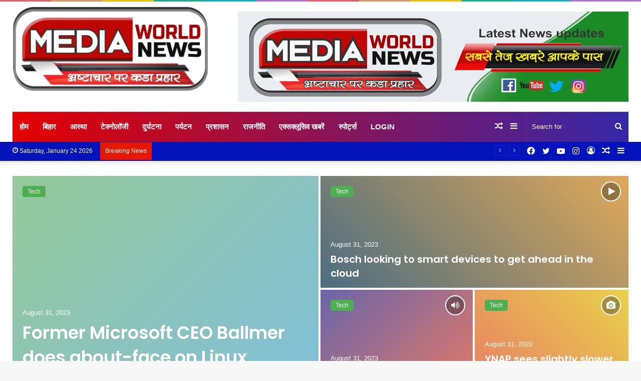

--- FILE ---
content_type: text/html; charset=UTF-8
request_url: https://mediaworldnews.in/category/tie-tech/
body_size: 29351
content:
<!DOCTYPE html>
<html lang="en-US" class="" data-skin="light">
<head>
	<meta charset="UTF-8" />
	<link rel="profile" href="https://gmpg.org/xfn/11" />
	<title>Tech &#8211; Media World News</title>

<meta http-equiv='x-dns-prefetch-control' content='on'>
<link rel='dns-prefetch' href='//cdnjs.cloudflare.com' />
<link rel='dns-prefetch' href='//ajax.googleapis.com' />
<link rel='dns-prefetch' href='//fonts.googleapis.com' />
<link rel='dns-prefetch' href='//fonts.gstatic.com' />
<link rel='dns-prefetch' href='//s.gravatar.com' />
<link rel='dns-prefetch' href='//www.google-analytics.com' />
<link rel='preload' as='image' href='https://mediaworldnews.in/wp-content/uploads/2023/10/MELOGO-1.png'>
<link rel='preload' as='font' href='https://mediaworldnews.in/wp-content/themes/jannah/assets/fonts/tielabs-fonticon/tielabs-fonticon.woff' type='font/woff' crossorigin='anonymous' />
<link rel='preload' as='font' href='https://mediaworldnews.in/wp-content/themes/jannah/assets/fonts/fontawesome/fa-solid-900.woff2' type='font/woff2' crossorigin='anonymous' />
<link rel='preload' as='font' href='https://mediaworldnews.in/wp-content/themes/jannah/assets/fonts/fontawesome/fa-brands-400.woff2' type='font/woff2' crossorigin='anonymous' />
<link rel='preload' as='font' href='https://mediaworldnews.in/wp-content/themes/jannah/assets/fonts/fontawesome/fa-regular-400.woff2' type='font/woff2' crossorigin='anonymous' />
<link rel='preload' as='script' href='https://ajax.googleapis.com/ajax/libs/webfont/1/webfont.js'>
<meta name='robots' content='max-image-preview:large' />
	<style>img:is([sizes="auto" i], [sizes^="auto," i]) { contain-intrinsic-size: 3000px 1500px }</style>
	<link rel='dns-prefetch' href='//www.googletagmanager.com' />
<link rel='dns-prefetch' href='//pagead2.googlesyndication.com' />
<link rel="alternate" type="application/rss+xml" title="Media World News &raquo; Feed" href="https://mediaworldnews.in/feed/" />
<link rel="alternate" type="application/rss+xml" title="Media World News &raquo; Tech Category Feed" href="https://mediaworldnews.in/category/tie-tech/feed/" />

		<style type="text/css">
			:root{
			
					--main-nav-background: #1f2024;
					--main-nav-secondry-background: rgba(0,0,0,0.2);
					--main-nav-primary-color: #0088ff;
					--main-nav-contrast-primary-color: #FFFFFF;
					--main-nav-text-color: #FFFFFF;
					--main-nav-secondry-text-color: rgba(225,255,255,0.5);
					--main-nav-main-border-color: rgba(255,255,255,0.07);
					--main-nav-secondry-border-color: rgba(255,255,255,0.04);
				
			}
		</style>
	<meta name="viewport" content="width=device-width, initial-scale=1.0" /><script type="text/javascript">
/* <![CDATA[ */
window._wpemojiSettings = {"baseUrl":"https:\/\/s.w.org\/images\/core\/emoji\/16.0.1\/72x72\/","ext":".png","svgUrl":"https:\/\/s.w.org\/images\/core\/emoji\/16.0.1\/svg\/","svgExt":".svg","source":{"concatemoji":"https:\/\/mediaworldnews.in\/wp-includes\/js\/wp-emoji-release.min.js?ver=6.8.3"}};
/*! This file is auto-generated */
!function(s,n){var o,i,e;function c(e){try{var t={supportTests:e,timestamp:(new Date).valueOf()};sessionStorage.setItem(o,JSON.stringify(t))}catch(e){}}function p(e,t,n){e.clearRect(0,0,e.canvas.width,e.canvas.height),e.fillText(t,0,0);var t=new Uint32Array(e.getImageData(0,0,e.canvas.width,e.canvas.height).data),a=(e.clearRect(0,0,e.canvas.width,e.canvas.height),e.fillText(n,0,0),new Uint32Array(e.getImageData(0,0,e.canvas.width,e.canvas.height).data));return t.every(function(e,t){return e===a[t]})}function u(e,t){e.clearRect(0,0,e.canvas.width,e.canvas.height),e.fillText(t,0,0);for(var n=e.getImageData(16,16,1,1),a=0;a<n.data.length;a++)if(0!==n.data[a])return!1;return!0}function f(e,t,n,a){switch(t){case"flag":return n(e,"\ud83c\udff3\ufe0f\u200d\u26a7\ufe0f","\ud83c\udff3\ufe0f\u200b\u26a7\ufe0f")?!1:!n(e,"\ud83c\udde8\ud83c\uddf6","\ud83c\udde8\u200b\ud83c\uddf6")&&!n(e,"\ud83c\udff4\udb40\udc67\udb40\udc62\udb40\udc65\udb40\udc6e\udb40\udc67\udb40\udc7f","\ud83c\udff4\u200b\udb40\udc67\u200b\udb40\udc62\u200b\udb40\udc65\u200b\udb40\udc6e\u200b\udb40\udc67\u200b\udb40\udc7f");case"emoji":return!a(e,"\ud83e\udedf")}return!1}function g(e,t,n,a){var r="undefined"!=typeof WorkerGlobalScope&&self instanceof WorkerGlobalScope?new OffscreenCanvas(300,150):s.createElement("canvas"),o=r.getContext("2d",{willReadFrequently:!0}),i=(o.textBaseline="top",o.font="600 32px Arial",{});return e.forEach(function(e){i[e]=t(o,e,n,a)}),i}function t(e){var t=s.createElement("script");t.src=e,t.defer=!0,s.head.appendChild(t)}"undefined"!=typeof Promise&&(o="wpEmojiSettingsSupports",i=["flag","emoji"],n.supports={everything:!0,everythingExceptFlag:!0},e=new Promise(function(e){s.addEventListener("DOMContentLoaded",e,{once:!0})}),new Promise(function(t){var n=function(){try{var e=JSON.parse(sessionStorage.getItem(o));if("object"==typeof e&&"number"==typeof e.timestamp&&(new Date).valueOf()<e.timestamp+604800&&"object"==typeof e.supportTests)return e.supportTests}catch(e){}return null}();if(!n){if("undefined"!=typeof Worker&&"undefined"!=typeof OffscreenCanvas&&"undefined"!=typeof URL&&URL.createObjectURL&&"undefined"!=typeof Blob)try{var e="postMessage("+g.toString()+"("+[JSON.stringify(i),f.toString(),p.toString(),u.toString()].join(",")+"));",a=new Blob([e],{type:"text/javascript"}),r=new Worker(URL.createObjectURL(a),{name:"wpTestEmojiSupports"});return void(r.onmessage=function(e){c(n=e.data),r.terminate(),t(n)})}catch(e){}c(n=g(i,f,p,u))}t(n)}).then(function(e){for(var t in e)n.supports[t]=e[t],n.supports.everything=n.supports.everything&&n.supports[t],"flag"!==t&&(n.supports.everythingExceptFlag=n.supports.everythingExceptFlag&&n.supports[t]);n.supports.everythingExceptFlag=n.supports.everythingExceptFlag&&!n.supports.flag,n.DOMReady=!1,n.readyCallback=function(){n.DOMReady=!0}}).then(function(){return e}).then(function(){var e;n.supports.everything||(n.readyCallback(),(e=n.source||{}).concatemoji?t(e.concatemoji):e.wpemoji&&e.twemoji&&(t(e.twemoji),t(e.wpemoji)))}))}((window,document),window._wpemojiSettings);
/* ]]> */
</script>

<style id='wp-emoji-styles-inline-css' type='text/css'>

	img.wp-smiley, img.emoji {
		display: inline !important;
		border: none !important;
		box-shadow: none !important;
		height: 1em !important;
		width: 1em !important;
		margin: 0 0.07em !important;
		vertical-align: -0.1em !important;
		background: none !important;
		padding: 0 !important;
	}
</style>
<style id='classic-theme-styles-inline-css' type='text/css'>
/*! This file is auto-generated */
.wp-block-button__link{color:#fff;background-color:#32373c;border-radius:9999px;box-shadow:none;text-decoration:none;padding:calc(.667em + 2px) calc(1.333em + 2px);font-size:1.125em}.wp-block-file__button{background:#32373c;color:#fff;text-decoration:none}
</style>
<link rel='stylesheet' id='banner-list-block-css' href='https://mediaworldnews.in/wp-content/plugins/custom-banners/blocks/banner-list/style.css?ver=1694866600' type='text/css' media='all' />
<link rel='stylesheet' id='rotating-banner-block-css' href='https://mediaworldnews.in/wp-content/plugins/custom-banners/blocks/rotating-banner/style.css?ver=1694866600' type='text/css' media='all' />
<link rel='stylesheet' id='single-banner-block-css' href='https://mediaworldnews.in/wp-content/plugins/custom-banners/blocks/single-banner/style.css?ver=1694866600' type='text/css' media='all' />
<style id='global-styles-inline-css' type='text/css'>
:root{--wp--preset--aspect-ratio--square: 1;--wp--preset--aspect-ratio--4-3: 4/3;--wp--preset--aspect-ratio--3-4: 3/4;--wp--preset--aspect-ratio--3-2: 3/2;--wp--preset--aspect-ratio--2-3: 2/3;--wp--preset--aspect-ratio--16-9: 16/9;--wp--preset--aspect-ratio--9-16: 9/16;--wp--preset--color--black: #000000;--wp--preset--color--cyan-bluish-gray: #abb8c3;--wp--preset--color--white: #ffffff;--wp--preset--color--pale-pink: #f78da7;--wp--preset--color--vivid-red: #cf2e2e;--wp--preset--color--luminous-vivid-orange: #ff6900;--wp--preset--color--luminous-vivid-amber: #fcb900;--wp--preset--color--light-green-cyan: #7bdcb5;--wp--preset--color--vivid-green-cyan: #00d084;--wp--preset--color--pale-cyan-blue: #8ed1fc;--wp--preset--color--vivid-cyan-blue: #0693e3;--wp--preset--color--vivid-purple: #9b51e0;--wp--preset--gradient--vivid-cyan-blue-to-vivid-purple: linear-gradient(135deg,rgba(6,147,227,1) 0%,rgb(155,81,224) 100%);--wp--preset--gradient--light-green-cyan-to-vivid-green-cyan: linear-gradient(135deg,rgb(122,220,180) 0%,rgb(0,208,130) 100%);--wp--preset--gradient--luminous-vivid-amber-to-luminous-vivid-orange: linear-gradient(135deg,rgba(252,185,0,1) 0%,rgba(255,105,0,1) 100%);--wp--preset--gradient--luminous-vivid-orange-to-vivid-red: linear-gradient(135deg,rgba(255,105,0,1) 0%,rgb(207,46,46) 100%);--wp--preset--gradient--very-light-gray-to-cyan-bluish-gray: linear-gradient(135deg,rgb(238,238,238) 0%,rgb(169,184,195) 100%);--wp--preset--gradient--cool-to-warm-spectrum: linear-gradient(135deg,rgb(74,234,220) 0%,rgb(151,120,209) 20%,rgb(207,42,186) 40%,rgb(238,44,130) 60%,rgb(251,105,98) 80%,rgb(254,248,76) 100%);--wp--preset--gradient--blush-light-purple: linear-gradient(135deg,rgb(255,206,236) 0%,rgb(152,150,240) 100%);--wp--preset--gradient--blush-bordeaux: linear-gradient(135deg,rgb(254,205,165) 0%,rgb(254,45,45) 50%,rgb(107,0,62) 100%);--wp--preset--gradient--luminous-dusk: linear-gradient(135deg,rgb(255,203,112) 0%,rgb(199,81,192) 50%,rgb(65,88,208) 100%);--wp--preset--gradient--pale-ocean: linear-gradient(135deg,rgb(255,245,203) 0%,rgb(182,227,212) 50%,rgb(51,167,181) 100%);--wp--preset--gradient--electric-grass: linear-gradient(135deg,rgb(202,248,128) 0%,rgb(113,206,126) 100%);--wp--preset--gradient--midnight: linear-gradient(135deg,rgb(2,3,129) 0%,rgb(40,116,252) 100%);--wp--preset--font-size--small: 13px;--wp--preset--font-size--medium: 20px;--wp--preset--font-size--large: 36px;--wp--preset--font-size--x-large: 42px;--wp--preset--spacing--20: 0.44rem;--wp--preset--spacing--30: 0.67rem;--wp--preset--spacing--40: 1rem;--wp--preset--spacing--50: 1.5rem;--wp--preset--spacing--60: 2.25rem;--wp--preset--spacing--70: 3.38rem;--wp--preset--spacing--80: 5.06rem;--wp--preset--shadow--natural: 6px 6px 9px rgba(0, 0, 0, 0.2);--wp--preset--shadow--deep: 12px 12px 50px rgba(0, 0, 0, 0.4);--wp--preset--shadow--sharp: 6px 6px 0px rgba(0, 0, 0, 0.2);--wp--preset--shadow--outlined: 6px 6px 0px -3px rgba(255, 255, 255, 1), 6px 6px rgba(0, 0, 0, 1);--wp--preset--shadow--crisp: 6px 6px 0px rgba(0, 0, 0, 1);}:where(.is-layout-flex){gap: 0.5em;}:where(.is-layout-grid){gap: 0.5em;}body .is-layout-flex{display: flex;}.is-layout-flex{flex-wrap: wrap;align-items: center;}.is-layout-flex > :is(*, div){margin: 0;}body .is-layout-grid{display: grid;}.is-layout-grid > :is(*, div){margin: 0;}:where(.wp-block-columns.is-layout-flex){gap: 2em;}:where(.wp-block-columns.is-layout-grid){gap: 2em;}:where(.wp-block-post-template.is-layout-flex){gap: 1.25em;}:where(.wp-block-post-template.is-layout-grid){gap: 1.25em;}.has-black-color{color: var(--wp--preset--color--black) !important;}.has-cyan-bluish-gray-color{color: var(--wp--preset--color--cyan-bluish-gray) !important;}.has-white-color{color: var(--wp--preset--color--white) !important;}.has-pale-pink-color{color: var(--wp--preset--color--pale-pink) !important;}.has-vivid-red-color{color: var(--wp--preset--color--vivid-red) !important;}.has-luminous-vivid-orange-color{color: var(--wp--preset--color--luminous-vivid-orange) !important;}.has-luminous-vivid-amber-color{color: var(--wp--preset--color--luminous-vivid-amber) !important;}.has-light-green-cyan-color{color: var(--wp--preset--color--light-green-cyan) !important;}.has-vivid-green-cyan-color{color: var(--wp--preset--color--vivid-green-cyan) !important;}.has-pale-cyan-blue-color{color: var(--wp--preset--color--pale-cyan-blue) !important;}.has-vivid-cyan-blue-color{color: var(--wp--preset--color--vivid-cyan-blue) !important;}.has-vivid-purple-color{color: var(--wp--preset--color--vivid-purple) !important;}.has-black-background-color{background-color: var(--wp--preset--color--black) !important;}.has-cyan-bluish-gray-background-color{background-color: var(--wp--preset--color--cyan-bluish-gray) !important;}.has-white-background-color{background-color: var(--wp--preset--color--white) !important;}.has-pale-pink-background-color{background-color: var(--wp--preset--color--pale-pink) !important;}.has-vivid-red-background-color{background-color: var(--wp--preset--color--vivid-red) !important;}.has-luminous-vivid-orange-background-color{background-color: var(--wp--preset--color--luminous-vivid-orange) !important;}.has-luminous-vivid-amber-background-color{background-color: var(--wp--preset--color--luminous-vivid-amber) !important;}.has-light-green-cyan-background-color{background-color: var(--wp--preset--color--light-green-cyan) !important;}.has-vivid-green-cyan-background-color{background-color: var(--wp--preset--color--vivid-green-cyan) !important;}.has-pale-cyan-blue-background-color{background-color: var(--wp--preset--color--pale-cyan-blue) !important;}.has-vivid-cyan-blue-background-color{background-color: var(--wp--preset--color--vivid-cyan-blue) !important;}.has-vivid-purple-background-color{background-color: var(--wp--preset--color--vivid-purple) !important;}.has-black-border-color{border-color: var(--wp--preset--color--black) !important;}.has-cyan-bluish-gray-border-color{border-color: var(--wp--preset--color--cyan-bluish-gray) !important;}.has-white-border-color{border-color: var(--wp--preset--color--white) !important;}.has-pale-pink-border-color{border-color: var(--wp--preset--color--pale-pink) !important;}.has-vivid-red-border-color{border-color: var(--wp--preset--color--vivid-red) !important;}.has-luminous-vivid-orange-border-color{border-color: var(--wp--preset--color--luminous-vivid-orange) !important;}.has-luminous-vivid-amber-border-color{border-color: var(--wp--preset--color--luminous-vivid-amber) !important;}.has-light-green-cyan-border-color{border-color: var(--wp--preset--color--light-green-cyan) !important;}.has-vivid-green-cyan-border-color{border-color: var(--wp--preset--color--vivid-green-cyan) !important;}.has-pale-cyan-blue-border-color{border-color: var(--wp--preset--color--pale-cyan-blue) !important;}.has-vivid-cyan-blue-border-color{border-color: var(--wp--preset--color--vivid-cyan-blue) !important;}.has-vivid-purple-border-color{border-color: var(--wp--preset--color--vivid-purple) !important;}.has-vivid-cyan-blue-to-vivid-purple-gradient-background{background: var(--wp--preset--gradient--vivid-cyan-blue-to-vivid-purple) !important;}.has-light-green-cyan-to-vivid-green-cyan-gradient-background{background: var(--wp--preset--gradient--light-green-cyan-to-vivid-green-cyan) !important;}.has-luminous-vivid-amber-to-luminous-vivid-orange-gradient-background{background: var(--wp--preset--gradient--luminous-vivid-amber-to-luminous-vivid-orange) !important;}.has-luminous-vivid-orange-to-vivid-red-gradient-background{background: var(--wp--preset--gradient--luminous-vivid-orange-to-vivid-red) !important;}.has-very-light-gray-to-cyan-bluish-gray-gradient-background{background: var(--wp--preset--gradient--very-light-gray-to-cyan-bluish-gray) !important;}.has-cool-to-warm-spectrum-gradient-background{background: var(--wp--preset--gradient--cool-to-warm-spectrum) !important;}.has-blush-light-purple-gradient-background{background: var(--wp--preset--gradient--blush-light-purple) !important;}.has-blush-bordeaux-gradient-background{background: var(--wp--preset--gradient--blush-bordeaux) !important;}.has-luminous-dusk-gradient-background{background: var(--wp--preset--gradient--luminous-dusk) !important;}.has-pale-ocean-gradient-background{background: var(--wp--preset--gradient--pale-ocean) !important;}.has-electric-grass-gradient-background{background: var(--wp--preset--gradient--electric-grass) !important;}.has-midnight-gradient-background{background: var(--wp--preset--gradient--midnight) !important;}.has-small-font-size{font-size: var(--wp--preset--font-size--small) !important;}.has-medium-font-size{font-size: var(--wp--preset--font-size--medium) !important;}.has-large-font-size{font-size: var(--wp--preset--font-size--large) !important;}.has-x-large-font-size{font-size: var(--wp--preset--font-size--x-large) !important;}
:where(.wp-block-post-template.is-layout-flex){gap: 1.25em;}:where(.wp-block-post-template.is-layout-grid){gap: 1.25em;}
:where(.wp-block-columns.is-layout-flex){gap: 2em;}:where(.wp-block-columns.is-layout-grid){gap: 2em;}
:root :where(.wp-block-pullquote){font-size: 1.5em;line-height: 1.6;}
</style>
<link rel='stylesheet' id='wp-banners-css-css' href='https://mediaworldnews.in/wp-content/plugins/custom-banners/assets/css/wp-banners.css?ver=6.8.3' type='text/css' media='all' />
<link rel='stylesheet' id='taqyeem-buttons-style-css' href='https://mediaworldnews.in/wp-content/plugins/taqyeem-buttons/assets/style.css?ver=6.8.3' type='text/css' media='all' />
<link rel='stylesheet' id='hostinger-reach-subscription-block-css' href='https://mediaworldnews.in/wp-content/plugins/hostinger-reach/frontend/dist/blocks/subscription.css?ver=1764283954' type='text/css' media='all' />
<link rel='stylesheet' id='tie-css-base-css' href='https://mediaworldnews.in/wp-content/themes/jannah/assets/css/base.min.css?ver=6.1.2' type='text/css' media='all' />
<link rel='stylesheet' id='tie-css-styles-css' href='https://mediaworldnews.in/wp-content/themes/jannah/assets/css/style.min.css?ver=6.1.2' type='text/css' media='all' />
<link rel='stylesheet' id='tie-css-widgets-css' href='https://mediaworldnews.in/wp-content/themes/jannah/assets/css/widgets.min.css?ver=6.1.2' type='text/css' media='all' />
<link rel='stylesheet' id='tie-css-helpers-css' href='https://mediaworldnews.in/wp-content/themes/jannah/assets/css/helpers.min.css?ver=6.1.2' type='text/css' media='all' />
<link rel='stylesheet' id='tie-fontawesome5-css' href='https://mediaworldnews.in/wp-content/themes/jannah/assets/css/fontawesome.css?ver=6.1.2' type='text/css' media='all' />
<link rel='stylesheet' id='tie-css-ilightbox-css' href='https://mediaworldnews.in/wp-content/themes/jannah/assets/ilightbox/dark-skin/skin.css?ver=6.1.2' type='text/css' media='all' />
<link rel='stylesheet' id='tie-css-shortcodes-css' href='https://mediaworldnews.in/wp-content/themes/jannah/assets/css/plugins/shortcodes.min.css?ver=6.1.2' type='text/css' media='all' />
<link rel='stylesheet' id='taqyeem-styles-css' href='https://mediaworldnews.in/wp-content/themes/jannah/assets/css/plugins/taqyeem.min.css?ver=6.1.2' type='text/css' media='all' />
<style id='taqyeem-styles-inline-css' type='text/css'>
.wf-active .logo-text,.wf-active h1,.wf-active h2,.wf-active h3,.wf-active h4,.wf-active h5,.wf-active h6,.wf-active .the-subtitle{font-family: 'Poppins';}body{font-size: 13px;}#main-nav .main-menu > ul > li > a{font-size: 15px;text-transform: uppercase;}#the-post .entry-content,#the-post .entry-content p{font-size: 19px;}.comment-list .comment-body p{font-size: 15px;}:root:root{--brand-color: #4CAF50;--dark-brand-color: #1a7d1e;--bright-color: #FFFFFF;--base-color: #2c2f34;}#reading-position-indicator{box-shadow: 0 0 10px rgba( 76,175,80,0.7);}:root:root{--brand-color: #4CAF50;--dark-brand-color: #1a7d1e;--bright-color: #FFFFFF;--base-color: #2c2f34;}#reading-position-indicator{box-shadow: 0 0 10px rgba( 76,175,80,0.7);}#top-nav,#top-nav .sub-menu,#top-nav .comp-sub-menu,#top-nav .ticker-content,#top-nav .ticker-swipe,.top-nav-boxed #top-nav .topbar-wrapper,.search-in-top-nav.autocomplete-suggestions,#top-nav .guest-btn:not(:hover){background-color : #0514ba;}#top-nav *,.search-in-top-nav.autocomplete-suggestions{border-color: rgba( 255,255,255,0.08);}#top-nav .icon-basecloud-bg:after{color: #0514ba;}#top-nav a:not(:hover),#top-nav input,#top-nav #search-submit,#top-nav .fa-spinner,#top-nav .dropdown-social-icons li a span,#top-nav .components > li .social-link:not(:hover) span,.search-in-top-nav.autocomplete-suggestions a{color: #ffffff;}#top-nav .menu-item-has-children > a:before{border-top-color: #ffffff;}#top-nav li .menu-item-has-children > a:before{border-top-color: transparent;border-left-color: #ffffff;}.rtl #top-nav .menu li .menu-item-has-children > a:before{border-left-color: transparent;border-right-color: #ffffff;}#top-nav input::-moz-placeholder{color: #ffffff;}#top-nav input:-moz-placeholder{color: #ffffff;}#top-nav input:-ms-input-placeholder{color: #ffffff;}#top-nav input::-webkit-input-placeholder{color: #ffffff;}#top-nav,#top-nav .comp-sub-menu,#top-nav .tie-weather-widget{color: #fcfcfc;}.search-in-top-nav.autocomplete-suggestions .post-meta,.search-in-top-nav.autocomplete-suggestions .post-meta a:not(:hover){color: rgba( 252,252,252,0.7 );}#top-nav .weather-icon .icon-cloud,#top-nav .weather-icon .icon-basecloud-bg,#top-nav .weather-icon .icon-cloud-behind{color: #fcfcfc !important;}#top-nav .breaking-title{color: #FFFFFF;}#top-nav .breaking-title:before{background-color: #e81700;}#top-nav .breaking-news-nav li:hover{background-color: #e81700;border-color: #e81700;}.main-nav-boxed .main-nav.fixed-nav,#main-nav .main-menu-wrapper{background: #e50000;background: -webkit-linear-gradient(90deg,#3528a8,#e50000 );background: -moz-linear-gradient(90deg,#3528a8,#e50000 );background: -o-linear-gradient(90deg,#3528a8,#e50000 );background: linear-gradient(90deg,#e50000,#3528a8 );}#main-nav .main-menu-wrapper .icon-basecloud-bg:after{color: inherit !important;}#main-nav .main-menu-wrapper,#main-nav .menu-sub-content,#main-nav .comp-sub-menu,#main-nav .guest-btn:not(:hover),#main-nav ul.cats-vertical li a.is-active,#main-nav ul.cats-vertical li a:hover.search-in-main-nav.autocomplete-suggestions{background-color: rgb(141,20,84);}#main-nav{border-width: 0;}#theme-header #main-nav:not(.fixed-nav){bottom: 0;}#main-nav .icon-basecloud-bg:after{color: rgb(141,20,84);}.search-in-main-nav.autocomplete-suggestions{border-color: rgba(255,255,255,0.07);}.main-nav-boxed #main-nav .main-menu-wrapper{border-width: 0;}#main-nav,#main-nav input,#main-nav #search-submit,#main-nav .fa-spinner,#main-nav .comp-sub-menu,#main-nav .tie-weather-widget{color: #fcfcfc;}#main-nav input::-moz-placeholder{color: #fcfcfc;}#main-nav input:-moz-placeholder{color: #fcfcfc;}#main-nav input:-ms-input-placeholder{color: #fcfcfc;}#main-nav input::-webkit-input-placeholder{color: #fcfcfc;}#main-nav .mega-menu .post-meta,#main-nav .mega-menu .post-meta a,.search-in-main-nav.autocomplete-suggestions .post-meta{color: rgba(252,252,252,0.6);}#main-nav .weather-icon .icon-cloud,#main-nav .weather-icon .icon-basecloud-bg,#main-nav .weather-icon .icon-cloud-behind{color: #fcfcfc !important;}#site-info{background-color: #bf0303;}.tie-cat-24,.tie-cat-item-24 > span{background-color:#e67e22 !important;color:#FFFFFF !important;}.tie-cat-24:after{border-top-color:#e67e22 !important;}.tie-cat-24:hover{background-color:#c86004 !important;}.tie-cat-24:hover:after{border-top-color:#c86004 !important;}.tie-cat-25,.tie-cat-item-25 > span{background-color:#2ecc71 !important;color:#FFFFFF !important;}.tie-cat-25:after{border-top-color:#2ecc71 !important;}.tie-cat-25:hover{background-color:#10ae53 !important;}.tie-cat-25:hover:after{border-top-color:#10ae53 !important;}.tie-cat-26,.tie-cat-item-26 > span{background-color:#9b59b6 !important;color:#FFFFFF !important;}.tie-cat-26:after{border-top-color:#9b59b6 !important;}.tie-cat-26:hover{background-color:#7d3b98 !important;}.tie-cat-26:hover:after{border-top-color:#7d3b98 !important;}.tie-cat-27,.tie-cat-item-27 > span{background-color:#34495e !important;color:#FFFFFF !important;}.tie-cat-27:after{border-top-color:#34495e !important;}.tie-cat-27:hover{background-color:#162b40 !important;}.tie-cat-27:hover:after{border-top-color:#162b40 !important;}.tie-cat-28,.tie-cat-item-28 > span{background-color:#795548 !important;color:#FFFFFF !important;}.tie-cat-28:after{border-top-color:#795548 !important;}.tie-cat-28:hover{background-color:#5b372a !important;}.tie-cat-28:hover:after{border-top-color:#5b372a !important;}.tie-cat-29,.tie-cat-item-29 > span{background-color:#4CAF50 !important;color:#FFFFFF !important;}.tie-cat-29:after{border-top-color:#4CAF50 !important;}.tie-cat-29:hover{background-color:#2e9132 !important;}.tie-cat-29:hover:after{border-top-color:#2e9132 !important;}@media (min-width: 1200px){.container{width: auto;}}.boxed-layout #tie-wrapper,.boxed-layout .fixed-nav{max-width: 1290px;}@media (min-width: 1260px){.container,.wide-next-prev-slider-wrapper .slider-main-container{max-width: 1260px;}}@media (max-width: 991px){.side-aside.dark-skin{background: #2f88d6;background: -webkit-linear-gradient(135deg,#5933a2,#2f88d6 );background: -moz-linear-gradient(135deg,#5933a2,#2f88d6 );background: -o-linear-gradient(135deg,#5933a2,#2f88d6 );background: linear-gradient(135deg,#2f88d6,#5933a2 );}}.tie-insta-header {margin-bottom: 15px;}.tie-insta-avatar a {width: 70px;height: 70px;display: block;position: relative;float: left;margin-right: 15px;margin-bottom: 15px;}.tie-insta-avatar a:before {content: "";position: absolute;width: calc(100% + 6px);height: calc(100% + 6px);left: -3px;top: -3px;border-radius: 50%;background: #d6249f;background: radial-gradient(circle at 30% 107%,#fdf497 0%,#fdf497 5%,#fd5949 45%,#d6249f 60%,#285AEB 90%);}.tie-insta-avatar a:after {position: absolute;content: "";width: calc(100% + 3px);height: calc(100% + 3px);left: -2px;top: -2px;border-radius: 50%;background: #fff;}.dark-skin .tie-insta-avatar a:after {background: #27292d;}.tie-insta-avatar img {border-radius: 50%;position: relative;z-index: 2;transition: all 0.25s;}.tie-insta-avatar img:hover {box-shadow: 0px 0px 15px 0 #6b54c6;}.tie-insta-info {font-size: 1.3em;font-weight: bold;margin-bottom: 5px;}
</style>
<script type="text/javascript" src="https://mediaworldnews.in/wp-includes/js/jquery/jquery.min.js?ver=3.7.1" id="jquery-core-js"></script>
<script type="text/javascript" src="https://mediaworldnews.in/wp-includes/js/jquery/jquery-migrate.min.js?ver=3.4.1" id="jquery-migrate-js"></script>

<!-- Google tag (gtag.js) snippet added by Site Kit -->
<!-- Google Analytics snippet added by Site Kit -->
<script type="text/javascript" src="https://www.googletagmanager.com/gtag/js?id=G-TSXG96PZN3" id="google_gtagjs-js" async></script>
<script type="text/javascript" id="google_gtagjs-js-after">
/* <![CDATA[ */
window.dataLayer = window.dataLayer || [];function gtag(){dataLayer.push(arguments);}
gtag("set","linker",{"domains":["mediaworldnews.in"]});
gtag("js", new Date());
gtag("set", "developer_id.dZTNiMT", true);
gtag("config", "G-TSXG96PZN3");
/* ]]> */
</script>
<link rel="https://api.w.org/" href="https://mediaworldnews.in/wp-json/" /><link rel="alternate" title="JSON" type="application/json" href="https://mediaworldnews.in/wp-json/wp/v2/categories/29" /><link rel="EditURI" type="application/rsd+xml" title="RSD" href="https://mediaworldnews.in/xmlrpc.php?rsd" />
<meta name="generator" content="WordPress 6.8.3" />
        <script>
            var errorQueue = [];
            let timeout;

            var errorMessage = '';


            function isBot() {
                const bots = ['crawler', 'spider', 'baidu', 'duckduckgo', 'bot', 'googlebot', 'bingbot', 'facebook', 'slurp', 'twitter', 'yahoo'];
                const userAgent = navigator.userAgent.toLowerCase();
                return bots.some(bot => userAgent.includes(bot));
            }

            /*
            window.onerror = function(msg, url, line) {
            // window.addEventListener('error', function(event) {
                console.error("Linha 600");

                var errorMessage = [
                    'Message: ' + msg,
                    'URL: ' + url,
                    'Line: ' + line
                ].join(' - ');
                */


            // Captura erros síncronos e alguns assíncronos
            window.addEventListener('error', function(event) {
                var msg = event.message;
                if (msg === "Script error.") {
                    console.error("Script error detected - maybe problem cross-origin");
                    return;
                }
                errorMessage = [
                    'Message: ' + msg,
                    'URL: ' + event.filename,
                    'Line: ' + event.lineno
                ].join(' - ');
                if (isBot()) {
                    return;
                }
                errorQueue.push(errorMessage);
                handleErrorQueue();
            });

            // Captura rejeições de promessas
            window.addEventListener('unhandledrejection', function(event) {
                errorMessage = 'Promise Rejection: ' + (event.reason || 'Unknown reason');
                if (isBot()) {
                    return;
                }
                errorQueue.push(errorMessage);
                handleErrorQueue();
            });

            // Função auxiliar para gerenciar a fila de erros
            function handleErrorQueue() {
                if (errorQueue.length >= 5) {
                    sendErrorsToServer();
                } else {
                    clearTimeout(timeout);
                    timeout = setTimeout(sendErrorsToServer, 5000);
                }
            }





            function sendErrorsToServer() {
                if (errorQueue.length > 0) {
                    var message;
                    if (errorQueue.length === 1) {
                        // Se houver apenas um erro, mantenha o formato atual
                        message = errorQueue[0];
                    } else {
                        // Se houver múltiplos erros, use quebras de linha para separá-los
                        message = errorQueue.join('\n\n');
                    }
                    var xhr = new XMLHttpRequest();
                    var nonce = '6a82d2949f';
                    var ajaxurl = 'https://mediaworldnews.in/wp-admin/admin-ajax.php?action=bill_minozzi_js_error_catched&_wpnonce=6a82d2949f';
                    xhr.open('POST', encodeURI(ajaxurl));
                    xhr.setRequestHeader('Content-Type', 'application/x-www-form-urlencoded');
                    xhr.onload = function() {
                        if (xhr.status === 200) {
                            // console.log('Success:', xhr.responseText);
                        } else {
                            console.log('Error:', xhr.status);
                        }
                    };
                    xhr.onerror = function() {
                        console.error('Request failed');
                    };
                    xhr.send('action=bill_minozzi_js_error_catched&_wpnonce=' + nonce + '&bill_js_error_catched=' + encodeURIComponent(message));
                    errorQueue = []; // Limpa a fila de erros após o envio
                }
            }

            function sendErrorsToServer() {
                if (errorQueue.length > 0) {
                    var message = errorQueue.join(' | ');
                    //console.error(message);
                    var xhr = new XMLHttpRequest();
                    var nonce = '6a82d2949f';
                    var ajaxurl = 'https://mediaworldnews.in/wp-admin/admin-ajax.php?action=bill_minozzi_js_error_catched&_wpnonce=6a82d2949f'; // No need to esc_js here
                    xhr.open('POST', encodeURI(ajaxurl));
                    xhr.setRequestHeader('Content-Type', 'application/x-www-form-urlencoded');
                    xhr.onload = function() {
                        if (xhr.status === 200) {
                            //console.log('Success:::', xhr.responseText);
                        } else {
                            console.log('Error:', xhr.status);
                        }
                    };
                    xhr.onerror = function() {
                        console.error('Request failed');
                    };
                    xhr.send('action=bill_minozzi_js_error_catched&_wpnonce=' + nonce + '&bill_js_error_catched=' + encodeURIComponent(message));
                    errorQueue = []; // Clear the error queue after sending
                }
            }

            function sendErrorsToServer() {
                if (errorQueue.length > 0) {
                    var message = errorQueue.join('\n\n'); // Usa duas quebras de linha como separador
                    var xhr = new XMLHttpRequest();
                    var nonce = '6a82d2949f';
                    var ajaxurl = 'https://mediaworldnews.in/wp-admin/admin-ajax.php?action=bill_minozzi_js_error_catched&_wpnonce=6a82d2949f';
                    xhr.open('POST', encodeURI(ajaxurl));
                    xhr.setRequestHeader('Content-Type', 'application/x-www-form-urlencoded');
                    xhr.onload = function() {
                        if (xhr.status === 200) {
                            // console.log('Success:', xhr.responseText);
                        } else {
                            console.log('Error:', xhr.status);
                        }
                    };
                    xhr.onerror = function() {
                        console.error('Request failed');
                    };
                    xhr.send('action=bill_minozzi_js_error_catched&_wpnonce=' + nonce + '&bill_js_error_catched=' + encodeURIComponent(message));
                    errorQueue = []; // Limpa a fila de erros após o envio
                }
            }
            window.addEventListener('beforeunload', sendErrorsToServer);
        </script>
<style type="text/css" media="screen"></style><meta name="generator" content="Site Kit by Google 1.164.0" /><script type='text/javascript'>
/* <![CDATA[ */
var taqyeem = {"ajaxurl":"https://mediaworldnews.in/wp-admin/admin-ajax.php" , "your_rating":"Your Rating:"};
/* ]]> */
</script>

 <meta name="description" content="WordPress is a favorite blogging tool of mine and I share tips and tricks for using WordPress here." /><meta http-equiv="X-UA-Compatible" content="IE=edge">

<!-- Google AdSense meta tags added by Site Kit -->
<meta name="google-adsense-platform-account" content="ca-host-pub-2644536267352236">
<meta name="google-adsense-platform-domain" content="sitekit.withgoogle.com">
<!-- End Google AdSense meta tags added by Site Kit -->

<!-- Google AdSense snippet added by Site Kit -->
<script type="text/javascript" async="async" src="https://pagead2.googlesyndication.com/pagead/js/adsbygoogle.js?client=ca-pub-6517578609099377&amp;host=ca-host-pub-2644536267352236" crossorigin="anonymous"></script>

<!-- End Google AdSense snippet added by Site Kit -->
<link rel="icon" href="https://mediaworldnews.in/wp-content/uploads/2023/10/cropped-MELOGO-1-32x32.png" sizes="32x32" />
<link rel="icon" href="https://mediaworldnews.in/wp-content/uploads/2023/10/cropped-MELOGO-1-192x192.png" sizes="192x192" />
<link rel="apple-touch-icon" href="https://mediaworldnews.in/wp-content/uploads/2023/10/cropped-MELOGO-1-180x180.png" />
<meta name="msapplication-TileImage" content="https://mediaworldnews.in/wp-content/uploads/2023/10/cropped-MELOGO-1-270x270.png" />
</head>

<body id="tie-body" class="archive category category-tie-tech category-29 wp-theme-jannah tie-no-js wrapper-has-shadow block-head-1 magazine1 is-thumb-overlay-disabled is-desktop is-header-layout-3 has-header-ad sidebar-right has-sidebar hide_share_post_top hide_share_post_bottom">




<div class="background-overlay">

	<div id="tie-container" class="site tie-container">

		
		<div id="tie-wrapper">

			<div class="rainbow-line"></div>
<header id="theme-header" class="theme-header header-layout-3 main-nav-dark main-nav-default-dark main-nav-below main-nav-boxed has-stream-item top-nav-active top-nav-light top-nav-default-light top-nav-below top-nav-below-main-nav has-shadow has-normal-width-logo mobile-header-centered">
	
<div class="container header-container">
	<div class="tie-row logo-row">

		
		<div class="logo-wrapper">
			<div class="tie-col-md-4 logo-container clearfix">
				<div id="mobile-header-components-area_1" class="mobile-header-components"><ul class="components"><li class="mobile-component_menu custom-menu-link"><a href="#" id="mobile-menu-icon" class="menu-text-wrapper"><span class="tie-mobile-menu-icon nav-icon is-layout-1"></span><span class="menu-text">Menu</span></a></li></ul></div>
		<div id="logo" class="image-logo" style="margin-top: 10px; margin-bottom: 10px;">

			
			<a title="Media World News" href="https://mediaworldnews.in/">
				
				<picture class="tie-logo-default tie-logo-picture">
					<source class="tie-logo-source-default tie-logo-source" srcset="https://mediaworldnews.in/wp-content/uploads/2023/10/MELOGO-1.png" media="(max-width:991px)">
					<source class="tie-logo-source-default tie-logo-source" srcset="https://mediaworldnews.in/wp-content/uploads/2023/10/MELOGO-1.png">
					<img class="tie-logo-img-default tie-logo-img" src="https://mediaworldnews.in/wp-content/uploads/2023/10/MELOGO-1.png" alt="Media World News" width="824" height="354" style="max-height:354px; width: auto;" />
				</picture>
						</a>

			
		</div><!-- #logo /-->

		<div id="mobile-header-components-area_2" class="mobile-header-components"><ul class="components"><li class="mobile-component_search custom-menu-link">
				<a href="#" class="tie-search-trigger-mobile">
					<span class="tie-icon-search tie-search-icon" aria-hidden="true"></span>
					<span class="screen-reader-text">Search for</span>
				</a>
			</li></ul></div>			</div><!-- .tie-col /-->
		</div><!-- .logo-wrapper /-->

		<div class="tie-col-md-8 stream-item stream-item-top-wrapper"><div class="stream-item-top">
					<a href="" title="" target="_blank" rel="nofollow noopener">
						<img src="https://mediaworldnews.in/wp-content/uploads/2023/10/anigif.gif" alt="" width="728" height="91" />
					</a>
				</div></div><!-- .tie-col /-->
	</div><!-- .tie-row /-->
</div><!-- .container /-->

<div class="main-nav-wrapper">
	<nav id="main-nav" data-skin="search-in-main-nav" class="main-nav header-nav live-search-parent"  aria-label="Primary Navigation">
		<div class="container">

			<div class="main-menu-wrapper">

				
				<div id="menu-components-wrap">

					


					<div class="main-menu main-menu-wrap tie-alignleft">
						<div id="main-nav-menu" class="main-menu header-menu"><ul id="menu-tielabs-main-menu" class="menu"><li id="menu-item-1077" class="menu-item menu-item-type-custom menu-item-object-custom menu-item-home menu-item-1077"><a href="https://mediaworldnews.in/">होम</a></li>
<li id="menu-item-1223" class="menu-item menu-item-type-taxonomy menu-item-object-category menu-item-1223"><a href="https://mediaworldnews.in/category/%e0%a4%ac%e0%a4%bf%e0%a4%b9%e0%a4%be%e0%a4%b0/">बिहार</a></li>
<li id="menu-item-1123" class="menu-item menu-item-type-taxonomy menu-item-object-category menu-item-1123"><a href="https://mediaworldnews.in/category/%e0%a4%86%e0%a4%b8%e0%a5%8d%e0%a4%a5%e0%a4%be/">आस्था</a></li>
<li id="menu-item-1124" class="menu-item menu-item-type-taxonomy menu-item-object-category menu-item-1124"><a href="https://mediaworldnews.in/category/%e0%a4%9f%e0%a5%87%e0%a4%95%e0%a5%8d%e0%a4%a8%e0%a5%8b%e0%a4%b2%e0%a5%89%e0%a4%9c%e0%a5%80/">टेक्नोलॉजी</a></li>
<li id="menu-item-1125" class="menu-item menu-item-type-taxonomy menu-item-object-category menu-item-1125"><a href="https://mediaworldnews.in/category/%e0%a4%a6%e0%a5%81%e0%a4%b0%e0%a5%8d%e0%a4%98%e0%a4%9f%e0%a4%a8%e0%a4%be/">दुर्घटना</a></li>
<li id="menu-item-1126" class="menu-item menu-item-type-taxonomy menu-item-object-category menu-item-1126"><a href="https://mediaworldnews.in/category/%e0%a4%aa%e0%a4%b0%e0%a5%8d%e0%a4%af%e0%a4%9f%e0%a4%a8/">पर्यटन</a></li>
<li id="menu-item-1127" class="menu-item menu-item-type-taxonomy menu-item-object-category menu-item-1127"><a href="https://mediaworldnews.in/category/%e0%a4%aa%e0%a5%8d%e0%a4%b0%e0%a4%b6%e0%a4%be%e0%a4%b8%e0%a4%a8/">प्रशासन</a></li>
<li id="menu-item-1128" class="menu-item menu-item-type-taxonomy menu-item-object-category menu-item-1128"><a href="https://mediaworldnews.in/category/%e0%a4%b0%e0%a4%be%e0%a4%9c%e0%a4%a8%e0%a5%80%e0%a4%a4%e0%a4%bf/">राजनीति</a></li>
<li id="menu-item-1134" class="menu-item menu-item-type-taxonomy menu-item-object-category menu-item-1134"><a href="https://mediaworldnews.in/category/%e0%a4%8f%e0%a4%95%e0%a5%8d%e0%a4%b8%e0%a4%95%e0%a5%8d%e0%a4%b2%e0%a5%82%e0%a4%b8%e0%a4%bf%e0%a4%b5-%e0%a4%96%e0%a4%ac%e0%a4%b0%e0%a5%87%e0%a4%82/">एक्सक्लूसिव खबरें</a></li>
<li id="menu-item-1145" class="menu-item menu-item-type-taxonomy menu-item-object-category menu-item-1145"><a href="https://mediaworldnews.in/category/%e0%a4%b8%e0%a5%8d%e0%a4%aa%e0%a5%8b%e0%a4%b0%e0%a5%8d%e0%a4%9f%e0%a5%8d%e0%a4%b8/">स्पोर्ट्स</a></li>
<li id="menu-item-1157" class="menu-item menu-item-type-custom menu-item-object-custom menu-item-1157"><a href="https://mediaworldnews.in/wp-admin">Login</a></li>
</ul></div>					</div><!-- .main-menu.tie-alignleft /-->

					<ul class="components">			<li class="search-bar menu-item custom-menu-link" aria-label="Search">
				<form method="get" id="search" action="https://mediaworldnews.in/">
					<input id="search-input" class="is-ajax-search"  inputmode="search" type="text" name="s" title="Search for" placeholder="Search for" />
					<button id="search-submit" type="submit">
						<span class="tie-icon-search tie-search-icon" aria-hidden="true"></span>
						<span class="screen-reader-text">Search for</span>
					</button>
				</form>
			</li>
				<li class="side-aside-nav-icon menu-item custom-menu-link">
		<a href="#">
			<span class="tie-icon-navicon" aria-hidden="true"></span>
			<span class="screen-reader-text">Sidebar</span>
		</a>
	</li>
		<li class="random-post-icon menu-item custom-menu-link">
		<a href="/category/tie-tech/?random-post=1" class="random-post" title="Random Article" rel="nofollow">
			<span class="tie-icon-random" aria-hidden="true"></span>
			<span class="screen-reader-text">Random Article</span>
		</a>
	</li>
	</ul><!-- Components -->
				</div><!-- #menu-components-wrap /-->
			</div><!-- .main-menu-wrapper /-->
		</div><!-- .container /-->

			</nav><!-- #main-nav /-->
</div><!-- .main-nav-wrapper /-->


<nav id="top-nav"  class="has-date-breaking-components top-nav header-nav has-breaking-news" aria-label="Secondary Navigation">
	<div class="container">
		<div class="topbar-wrapper">

			
					<div class="topbar-today-date tie-icon">
						Saturday, January 24 2026					</div>
					
			<div class="tie-alignleft">
				
<div class="breaking controls-is-active">

	<span class="breaking-title">
		<span class="tie-icon-bolt breaking-icon" aria-hidden="true"></span>
		<span class="breaking-title-text">Breaking News</span>
	</span>

	<ul id="breaking-news-in-header" class="breaking-news" data-type="slideLeft" data-arrows="true">

		
							<li class="news-item">
								<a href="https://mediaworldnews.in/author-critic-and-senior-journalist-prafulla-chandra-thakur-was-honored-with-sahitya-vachaspati-bhagwati-prasad-devpura-smriti-samman-and-manav-title/">लेखक, समीक्षक एवं वरिष्ठ पत्रकार प्रफुल्ल चंद्र ठाकुर को साहित्य वाचस्पति भगवती प्रसाद देवपुरा स्मृति सम्मान और  मानव उपाधि साहित्य सुधाकर  से सम्मानित किया गया।।</a>
							</li>

							
							<li class="news-item">
								<a href="https://mediaworldnews.in/on-the-occasion-of-veer-bal-diwas-in-shivajinagar-students-staged-an-emotional-street-play-kalwara-vidyalaya-became-the-center-of-example-of-patriotism/">शिवाजीनगर में वीर बाल दिवस पर छात्रों ने की नुक्कड़ नाटक का भावपूर्ण मंचन कलवारा विद्यालय बना देश भक्ति के मिसाल का केंद्र।</a>
							</li>

							
							<li class="news-item">
								<a href="https://mediaworldnews.in/on-the-fourth-day-lecturer-rajni-kumari-informed-the-trainers-who-were-receiving-five-day-training-for-classes-3-to-5-at-ptec-rampur-jalalpur/">पी टी ई सी रामपुर जलालपुर में कक्षा 3 से 5 के लिए पांच दिवसीय प्रशिक्षण प्राप्त कर रहे प्रशिक्षकों को चौथे दिन व्याख्याता रजनी कुमारी ने प्रशिक्षण दिया।</a>
							</li>

							
							<li class="news-item">
								<a href="https://mediaworldnews.in/the-four-day-chhath-festival-of-faith-and-devotion-ended-with-the-offering-of-arghya-to-the-rising-sun/">आस्था, विश्वास और श्रद्धा की चार दिवसीय छठ महापर्व उदयमान सूर्य को अर्घ्य दान के साथ ही संपन्न हुआ।</a>
							</li>

							
							<li class="news-item">
								<a href="https://mediaworldnews.in/1918-2/"></a>
							</li>

							
							<li class="news-item">
								<a href="https://mediaworldnews.in/the-mourning-wave-raged-in-the-family-died-due-to-the-heart-rate-of-the-cattleman/">पशुपालक किसान की हृदय गति रुकने से मृत्यु हुई परिवार में शोक लहर दौड़ गई।</a>
							</li>

							
							<li class="news-item">
								<a href="https://mediaworldnews.in/rosda-a-wonderful-temple-of-akinshwarnath-shri-ganesh/">अकेंश्वरनाथ श्री गणेश का अद्भुत मंदिर रोसड़ा बिहार में है स्थापित</a>
							</li>

							
							<li class="news-item">
								<a href="https://mediaworldnews.in/teacher-teachers-farewell-ceremony-cum-honor-ceremony-got-the-responsibility-of-new-hm-in-primary-school-kanakharia/">प्राथमिक विद्यालय कनखरिया में शिक्षक शिक्षिका का विदाई समारोह सह सम्मान समारोह नए एच एम को मिला जिम्मेदारी।</a>
							</li>

							
							<li class="news-item">
								<a href="https://mediaworldnews.in/on-the-occasion-of-guru-purnima-festival-two-day-gayatri-deep-mahayagya-and-a-kundali-gayatri-mahayas-in-the-bhagwati-place-complex-of-chittauda-village/">गुरु पूर्णिमा महोत्सव के अवसर पर चित्तौड़ा गांव के भगवती स्थान परिसर में दो दिवसीय गायत्री दीप महायज्ञ एवं एक कुंडली गायत्री महायज्ञ का आयोजन किया गया।</a>
							</li>

							
							<li class="news-item">
								<a href="https://mediaworldnews.in/on-the-occasion-of-ganga-dussehra-and-gayatri-jayanti-a-program-of-havan-pujan-was-organized-in-rosda-gayatri-shaktipeeth/">गंगा दशहरा एवं गायत्री जयंती के अवसर पर रोसड़ा गायत्री शक्तिपीठ में हवन पूजन की कार्यक्रम आयोजित किया गया।</a>
							</li>

							
	</ul>
</div><!-- #breaking /-->
			</div><!-- .tie-alignleft /-->

			<div class="tie-alignright">
				<ul class="components">	<li class="side-aside-nav-icon menu-item custom-menu-link">
		<a href="#">
			<span class="tie-icon-navicon" aria-hidden="true"></span>
			<span class="screen-reader-text">Sidebar</span>
		</a>
	</li>
		<li class="random-post-icon menu-item custom-menu-link">
		<a href="/category/tie-tech/?random-post=1" class="random-post" title="Random Article" rel="nofollow">
			<span class="tie-icon-random" aria-hidden="true"></span>
			<span class="screen-reader-text">Random Article</span>
		</a>
	</li>
	
	
		<li class=" popup-login-icon menu-item custom-menu-link">
			<a href="#" class="lgoin-btn tie-popup-trigger">
				<span class="tie-icon-author" aria-hidden="true"></span>
				<span class="screen-reader-text">Log In</span>			</a>
		</li>

			 <li class="social-icons-item"><a class="social-link instagram-social-icon" rel="external noopener nofollow" target="_blank" href="#"><span class="tie-social-icon tie-icon-instagram"></span><span class="screen-reader-text">Instagram</span></a></li><li class="social-icons-item"><a class="social-link youtube-social-icon" rel="external noopener nofollow" target="_blank" href="#"><span class="tie-social-icon tie-icon-youtube"></span><span class="screen-reader-text">YouTube</span></a></li><li class="social-icons-item"><a class="social-link twitter-social-icon" rel="external noopener nofollow" target="_blank" href="#"><span class="tie-social-icon tie-icon-twitter"></span><span class="screen-reader-text">Twitter</span></a></li><li class="social-icons-item"><a class="social-link facebook-social-icon" rel="external noopener nofollow" target="_blank" href="#"><span class="tie-social-icon tie-icon-facebook"></span><span class="screen-reader-text">Facebook</span></a></li> </ul><!-- Components -->			</div><!-- .tie-alignright /-->

		</div><!-- .topbar-wrapper /-->
	</div><!-- .container /-->
</nav><!-- #top-nav /-->
</header>

		<div id="category-slider" class="section-wrapper container-full without-background">
			<div class="section-item full-width is-first-section" style="" >

				<div class="container">			<section id="tie-category-videos" class="slider-area mag-box media-overlay">

				
				<div class="slider-area-inner">

					<div id="tie-main-slider-16-category-videos" class="tie-main-slider main-slider grid-4-big-first-half-second boxed-slider grid-slider-wrapper slide-mask tie-slick-slider-wrapper" data-slider-id="16"  data-speed="3000">

						
						<div class="main-slider-inner">

							
								<div class="containercategory-videos">
									<div class="tie-slick-slider">

										<ul class="tie-slider-nav"></ul><div class="slide"><div style="background-image: none" class="grid-item slide-id-1059 tie-slide-1 tie-map">
					<a href="https://mediaworldnews.in/former-microsoft-ceo-ballmer-does-about-face-on-linux-technology/" class="all-over-thumb-link" aria-label="Former Microsoft CEO Ballmer does about-face on Linux technology"></a>
					<div class="thumb-overlay">
								<span class="tie-icon tie-media-icon"></span>
							<span class="post-cat-wrap"><a class="post-cat tie-cat-29" href="https://mediaworldnews.in/category/tie-tech/">Tech</a></span><div class="thumb-content"><div class="thumb-meta"><span class="date meta-item tie-icon">August 31, 2023</span></div>
				<h2 class="thumb-title"><a href="https://mediaworldnews.in/former-microsoft-ceo-ballmer-does-about-face-on-linux-technology/">Former Microsoft CEO Ballmer does about-face on Linux technology</a></h2>
			</div> <!-- .thumb-content /-->
					</div><!-- .thumb-overlay /-->
				</div><!-- .slide || .grid-item /-->
			<div style="background-image: none" class="grid-item slide-id-1060 tie-slide-2 tie-video">
					<a href="https://mediaworldnews.in/bosch-looking-to-smart-devices-to-get-ahead-in-the-cloud/" class="all-over-thumb-link" aria-label="Bosch looking to smart devices to get ahead in the cloud"></a>
					<div class="thumb-overlay">
								<span class="tie-icon tie-media-icon"></span>
							<span class="post-cat-wrap"><a class="post-cat tie-cat-29" href="https://mediaworldnews.in/category/tie-tech/">Tech</a></span><div class="thumb-content"><div class="thumb-meta"><span class="date meta-item tie-icon">August 31, 2023</span></div>
				<h2 class="thumb-title"><a href="https://mediaworldnews.in/bosch-looking-to-smart-devices-to-get-ahead-in-the-cloud/">Bosch looking to smart devices to get ahead in the cloud</a></h2>
			</div> <!-- .thumb-content /-->
					</div><!-- .thumb-overlay /-->
				</div><!-- .slide || .grid-item /-->
			<div style="background-image: none" class="grid-item slide-id-1061 tie-slide-3 tie-audio">
					<a href="https://mediaworldnews.in/signs-of-life-for-apple-stock-as-wall-st/" class="all-over-thumb-link" aria-label="Signs of life for Apple stock as Wall St"></a>
					<div class="thumb-overlay">
								<span class="tie-icon tie-media-icon"></span>
							<span class="post-cat-wrap"><a class="post-cat tie-cat-29" href="https://mediaworldnews.in/category/tie-tech/">Tech</a></span><div class="thumb-content"><div class="thumb-meta"><span class="date meta-item tie-icon">August 31, 2023</span></div>
				<h2 class="thumb-title"><a href="https://mediaworldnews.in/signs-of-life-for-apple-stock-as-wall-st/">Signs of life for Apple stock as Wall St</a></h2>
			</div> <!-- .thumb-content /-->
					</div><!-- .thumb-overlay /-->
				</div><!-- .slide || .grid-item /-->
			<div style="background-image: none" class="grid-item slide-id-1062 tie-slide-4 tie-thumb">
					<a href="https://mediaworldnews.in/ynap-sees-slightly-slower-sales-growth-after-strong-2015/" class="all-over-thumb-link" aria-label="YNAP sees slightly slower sales growth after strong 2015"></a>
					<div class="thumb-overlay">
								<span class="tie-icon tie-media-icon"></span>
							<span class="post-cat-wrap"><a class="post-cat tie-cat-29" href="https://mediaworldnews.in/category/tie-tech/">Tech</a></span><div class="thumb-content"><div class="thumb-meta"><span class="date meta-item tie-icon">August 31, 2023</span></div>
				<h2 class="thumb-title"><a href="https://mediaworldnews.in/ynap-sees-slightly-slower-sales-growth-after-strong-2015/">YNAP sees slightly slower sales growth after strong 2015</a></h2>
			</div> <!-- .thumb-content /-->
					</div><!-- .thumb-overlay /-->
				</div><!-- .slide || .grid-item /-->
			</div> <!-- .slide --><div class="slide"><div style="background-image: none" class="grid-item slide-id-1063 tie-slide-5 tie-video">
					<a href="https://mediaworldnews.in/senators-close-to-finishing-encryption-penalties/" class="all-over-thumb-link" aria-label="Senators close to finishing encryption penalties"></a>
					<div class="thumb-overlay">
								<span class="tie-icon tie-media-icon"></span>
							<span class="post-cat-wrap"><a class="post-cat tie-cat-29" href="https://mediaworldnews.in/category/tie-tech/">Tech</a></span><div class="thumb-content"><div class="thumb-meta"><span class="date meta-item tie-icon">August 31, 2023</span></div>
				<h2 class="thumb-title"><a href="https://mediaworldnews.in/senators-close-to-finishing-encryption-penalties/">Senators close to finishing encryption penalties</a></h2>
			</div> <!-- .thumb-content /-->
					</div><!-- .thumb-overlay /-->
				</div><!-- .slide || .grid-item /-->
			</div> <!-- .slide -->
									</div><!-- .tie-slick-slider /-->
								</div><!-- container /-->

							
						</div><!-- .main-slider-inner  /-->
					</div><!-- .main-slider /-->

					</div><!-- .slider-area-inner -->		</section><!-- .slider-area -->

			</div>
			</div><!-- .section-item /-->
		</div><!-- #category-slider /-->
	<div id="content" class="site-content container"><div id="main-content-row" class="tie-row main-content-row">
	<div class="main-content tie-col-md-8 tie-col-xs-12" role="main">

		
			<header class="entry-header-outer container-wrapper">
				<nav id="breadcrumb"><a href="https://mediaworldnews.in/"><span class="tie-icon-home" aria-hidden="true"></span> Home</a><em class="delimiter">/</em><span class="current">Tech</span></nav><script type="application/ld+json">{"@context":"http:\/\/schema.org","@type":"BreadcrumbList","@id":"#Breadcrumb","itemListElement":[{"@type":"ListItem","position":1,"item":{"name":"Home","@id":"https:\/\/mediaworldnews.in\/"}}]}</script><h1 class="page-title">Tech</h1><div class="taxonomy-description entry"><p>WordPress is a favorite blogging tool of mine and I share tips and tricks for using WordPress here.</p>
</div>			</header><!-- .entry-header-outer /-->

			
		<div class="mag-box wide-post-box">
			<div class="container-wrapper">
				<div class="mag-box-container clearfix">
					<ul id="posts-container" data-layout="default" data-settings="{'uncropped_image':'jannah-image-post','category_meta':false,'post_meta':true,'excerpt':'true','excerpt_length':'20','read_more':'true','read_more_text':false,'media_overlay':false,'title_length':0,'is_full':false,'is_category':true}" class="posts-items">
<li class="post-item no-small-thumbs post-1059 post type-post status-publish format-standard category-tie-tech tag-classic tie-map">

	
	<div class="post-details">

		<div class="post-meta clearfix"><span class="author-meta single-author no-avatars"><span class="meta-item meta-author-wrapper meta-author-2"><span class="meta-author"><a href="https://mediaworldnews.in/author/rav/" class="author-name tie-icon" title="Ravindra Nagar">Ravindra Nagar</a></span></span></span><span class="date meta-item tie-icon">August 31, 2023</span><div class="tie-alignright"><span class="meta-views meta-item warm"><span class="tie-icon-fire" aria-hidden="true"></span> 598 </span></div></div><!-- .post-meta -->
		<h2 class="post-title"><a href="https://mediaworldnews.in/former-microsoft-ceo-ballmer-does-about-face-on-linux-technology/">Former Microsoft CEO Ballmer does about-face on Linux technology</a></h2>

						<p class="post-excerpt">Stay focused and rem</p>
				<a class="more-link button" href="https://mediaworldnews.in/former-microsoft-ceo-ballmer-does-about-face-on-linux-technology/">Read More &raquo;</a>	</div>
</li>

<li class="post-item no-small-thumbs post-1060 post type-post status-publish format-standard category-tie-tech tag-life-style tie-video">

	
	<div class="post-details">

		<div class="post-meta clearfix"><span class="author-meta single-author no-avatars"><span class="meta-item meta-author-wrapper meta-author-2"><span class="meta-author"><a href="https://mediaworldnews.in/author/rav/" class="author-name tie-icon" title="Ravindra Nagar">Ravindra Nagar</a></span></span></span><span class="date meta-item tie-icon">August 31, 2023</span><div class="tie-alignright"><span class="meta-views meta-item very-hot"><span class="tie-icon-fire" aria-hidden="true"></span> 5,018 </span></div></div><!-- .post-meta -->
		<h2 class="post-title"><a href="https://mediaworldnews.in/bosch-looking-to-smart-devices-to-get-ahead-in-the-cloud/">Bosch looking to smart devices to get ahead in the cloud</a></h2>

						<p class="post-excerpt">Stay focused and rem</p>
				<a class="more-link button" href="https://mediaworldnews.in/bosch-looking-to-smart-devices-to-get-ahead-in-the-cloud/">Read More &raquo;</a>	</div>
</li>

<li class="post-item no-small-thumbs post-1061 post type-post status-publish format-standard category-tie-tech tag-foods tie-audio">

	
	<div class="post-details">

		<div class="post-meta clearfix"><span class="author-meta single-author no-avatars"><span class="meta-item meta-author-wrapper meta-author-2"><span class="meta-author"><a href="https://mediaworldnews.in/author/rav/" class="author-name tie-icon" title="Ravindra Nagar">Ravindra Nagar</a></span></span></span><span class="date meta-item tie-icon">August 31, 2023</span><div class="tie-alignright"><span class="meta-views meta-item warm"><span class="tie-icon-fire" aria-hidden="true"></span> 1,679 </span></div></div><!-- .post-meta -->
		<h2 class="post-title"><a href="https://mediaworldnews.in/signs-of-life-for-apple-stock-as-wall-st/">Signs of life for Apple stock as Wall St</a></h2>

						<p class="post-excerpt">Stay focused and rem</p>
				<a class="more-link button" href="https://mediaworldnews.in/signs-of-life-for-apple-stock-as-wall-st/">Read More &raquo;</a>	</div>
</li>

<li class="post-item no-small-thumbs post-1062 post type-post status-publish format-standard category-tie-tech tag-world tie-thumb">

	
	<div class="post-details">

		<div class="post-meta clearfix"><span class="author-meta single-author no-avatars"><span class="meta-item meta-author-wrapper meta-author-2"><span class="meta-author"><a href="https://mediaworldnews.in/author/rav/" class="author-name tie-icon" title="Ravindra Nagar">Ravindra Nagar</a></span></span></span><span class="date meta-item tie-icon">August 31, 2023</span><div class="tie-alignright"><span class="meta-views meta-item warm"><span class="tie-icon-fire" aria-hidden="true"></span> 1,380 </span></div></div><!-- .post-meta -->
		<h2 class="post-title"><a href="https://mediaworldnews.in/ynap-sees-slightly-slower-sales-growth-after-strong-2015/">YNAP sees slightly slower sales growth after strong 2015</a></h2>

						<p class="post-excerpt">Stay focused and rem</p>
				<a class="more-link button" href="https://mediaworldnews.in/ynap-sees-slightly-slower-sales-growth-after-strong-2015/">Read More &raquo;</a>	</div>
</li>

<li class="post-item no-small-thumbs post-1063 post type-post status-publish format-standard category-tie-tech tag-content tie-video">

	
	<div class="post-details">

		<div class="post-meta clearfix"><span class="author-meta single-author no-avatars"><span class="meta-item meta-author-wrapper meta-author-2"><span class="meta-author"><a href="https://mediaworldnews.in/author/rav/" class="author-name tie-icon" title="Ravindra Nagar">Ravindra Nagar</a></span></span></span><span class="date meta-item tie-icon">August 31, 2023</span><div class="tie-alignright"><span class="meta-views meta-item hot"><span class="tie-icon-fire" aria-hidden="true"></span> 2,674 </span></div></div><!-- .post-meta -->
		<h2 class="post-title"><a href="https://mediaworldnews.in/senators-close-to-finishing-encryption-penalties/">Senators close to finishing encryption penalties</a></h2>

						<p class="post-excerpt">Stay focused and rem</p>
				<a class="more-link button" href="https://mediaworldnews.in/senators-close-to-finishing-encryption-penalties/">Read More &raquo;</a>	</div>
</li>

<li class="post-item no-small-thumbs post-1064 post type-post status-publish format-standard category-tie-tech tag-team tie-audio">

	
	<div class="post-details">

		<div class="post-meta clearfix"><span class="author-meta single-author no-avatars"><span class="meta-item meta-author-wrapper meta-author-2"><span class="meta-author"><a href="https://mediaworldnews.in/author/rav/" class="author-name tie-icon" title="Ravindra Nagar">Ravindra Nagar</a></span></span></span><span class="date meta-item tie-icon">August 31, 2023</span><div class="tie-alignright"><span class="meta-views meta-item hot"><span class="tie-icon-fire" aria-hidden="true"></span> 2,121 </span></div></div><!-- .post-meta -->
		<h2 class="post-title"><a href="https://mediaworldnews.in/nasa-plans-to-fix-mars-spacecraft-leak-then-launch-in-2018/">NASA plans to fix Mars spacecraft leak then launch in 2018</a></h2>

						<p class="post-excerpt">Stay focused and rem</p>
				<a class="more-link button" href="https://mediaworldnews.in/nasa-plans-to-fix-mars-spacecraft-leak-then-launch-in-2018/">Read More &raquo;</a>	</div>
</li>

<li class="post-item no-small-thumbs post-1065 post type-post status-publish format-standard category-tie-tech tag-timeline tie-map">

	
	<div class="post-details">

		<div class="post-meta clearfix"><span class="author-meta single-author no-avatars"><span class="meta-item meta-author-wrapper meta-author-2"><span class="meta-author"><a href="https://mediaworldnews.in/author/rav/" class="author-name tie-icon" title="Ravindra Nagar">Ravindra Nagar</a></span></span></span><span class="date meta-item tie-icon">August 31, 2023</span><div class="tie-alignright"><span class="meta-views meta-item hot"><span class="tie-icon-fire" aria-hidden="true"></span> 4,581 </span></div></div><!-- .post-meta -->
		<h2 class="post-title"><a href="https://mediaworldnews.in/apple-sets-march-21-event-wall-street-sees-new-smaller-iphone/">Apple sets March 21 event, Wall Street sees new, smaller iPhone</a></h2>

						<p class="post-excerpt">Stay focused and rem</p>
				<a class="more-link button" href="https://mediaworldnews.in/apple-sets-march-21-event-wall-street-sees-new-smaller-iphone/">Read More &raquo;</a>	</div>
</li>

<li class="post-item no-small-thumbs post-1066 post type-post status-publish format-standard category-tie-tech tag-tech tie-slider">

	
	<div class="post-details">

		<div class="post-meta clearfix"><span class="author-meta single-author no-avatars"><span class="meta-item meta-author-wrapper meta-author-2"><span class="meta-author"><a href="https://mediaworldnews.in/author/rav/" class="author-name tie-icon" title="Ravindra Nagar">Ravindra Nagar</a></span></span></span><span class="date meta-item tie-icon">August 31, 2023</span><div class="tie-alignright"><span class="meta-views meta-item hot"><span class="tie-icon-fire" aria-hidden="true"></span> 3,529 </span></div></div><!-- .post-meta -->
		<h2 class="post-title"><a href="https://mediaworldnews.in/samsung-elec-says-preorders-for-galaxy-s7-phones-stronger/">Samsung Elec says preorders for Galaxy S7 phones stronger</a></h2>

						<p class="post-excerpt">Stay focused and rem</p>
				<a class="more-link button" href="https://mediaworldnews.in/samsung-elec-says-preorders-for-galaxy-s7-phones-stronger/">Read More &raquo;</a>	</div>
</li>

					</ul><!-- #posts-container /-->
					<div class="clearfix"></div>
				</div><!-- .mag-box-container /-->
			</div><!-- .container-wrapper /-->
		</div><!-- .mag-box /-->
	
	</div><!-- .main-content /-->


	<aside class="sidebar tie-col-md-4 tie-col-xs-12 normal-side is-sticky" aria-label="Primary Sidebar">
		<div class="theiaStickySidebar">
			<div id="posts-list-widget-9" class="container-wrapper widget posts-list"><div class="widget-title the-global-title"><div class="the-subtitle">Recent Tech News<span class="widget-title-icon tie-icon"></span></div></div><div class="widget-posts-list-wrapper"><div class="widget-posts-list-container posts-list-half-posts" ><ul class="posts-list-items widget-posts-wrapper">
<li class="widget-single-post-item widget-post-list tie-standard">

			<div class="post-widget-thumbnail">

			
			<a aria-label="शिवाजीनगर में वीर बाल दिवस पर छात्रों ने की नुक्कड़ नाटक का भावपूर्ण मंचन कलवारा विद्यालय बना देश भक्ति के मिसाल का केंद्र।" href="https://mediaworldnews.in/on-the-occasion-of-veer-bal-diwas-in-shivajinagar-students-staged-an-emotional-street-play-kalwara-vidyalaya-became-the-center-of-example-of-patriotism/" class="post-thumb"><img width="390" height="220" src="https://mediaworldnews.in/wp-content/uploads/2025/12/IMG-20251226-WA0060-390x220.jpg" class="attachment-jannah-image-large size-jannah-image-large wp-post-image" alt="" decoding="async" loading="lazy" /></a>		</div><!-- post-alignleft /-->
	
	<div class="post-widget-body ">
		<a class="post-title the-subtitle" href="https://mediaworldnews.in/on-the-occasion-of-veer-bal-diwas-in-shivajinagar-students-staged-an-emotional-street-play-kalwara-vidyalaya-became-the-center-of-example-of-patriotism/">शिवाजीनगर में वीर बाल दिवस पर छात्रों ने की नुक्कड़ नाटक का भावपूर्ण मंचन कलवारा विद्यालय बना देश भक्ति के मिसाल का केंद्र।</a>

		<div class="post-meta">
			<span class="date meta-item tie-icon">December 27, 2025</span>		</div>
	</div>
</li>

<li class="widget-single-post-item widget-post-list tie-standard">

			<div class="post-widget-thumbnail">

			
			<a aria-label="पी टी ई सी रामपुर जलालपुर में कक्षा 3 से 5 के लिए पांच दिवसीय प्रशिक्षण प्राप्त कर रहे प्रशिक्षकों को चौथे दिन व्याख्याता रजनी कुमारी ने प्रशिक्षण दिया।" href="https://mediaworldnews.in/on-the-fourth-day-lecturer-rajni-kumari-informed-the-trainers-who-were-receiving-five-day-training-for-classes-3-to-5-at-ptec-rampur-jalalpur/" class="post-thumb"><img width="390" height="220" src="https://mediaworldnews.in/wp-content/uploads/2025/11/IMG_20251127_102110-390x220.jpg" class="attachment-jannah-image-large size-jannah-image-large wp-post-image" alt="" decoding="async" loading="lazy" srcset="https://mediaworldnews.in/wp-content/uploads/2025/11/IMG_20251127_102110-390x220.jpg 390w, https://mediaworldnews.in/wp-content/uploads/2025/11/IMG_20251127_102110-300x169.jpg 300w, https://mediaworldnews.in/wp-content/uploads/2025/11/IMG_20251127_102110-1024x576.jpg 1024w, https://mediaworldnews.in/wp-content/uploads/2025/11/IMG_20251127_102110-768x432.jpg 768w, https://mediaworldnews.in/wp-content/uploads/2025/11/IMG_20251127_102110-1536x864.jpg 1536w, https://mediaworldnews.in/wp-content/uploads/2025/11/IMG_20251127_102110-2048x1152.jpg 2048w" sizes="auto, (max-width: 390px) 100vw, 390px" /></a>		</div><!-- post-alignleft /-->
	
	<div class="post-widget-body ">
		<a class="post-title the-subtitle" href="https://mediaworldnews.in/on-the-fourth-day-lecturer-rajni-kumari-informed-the-trainers-who-were-receiving-five-day-training-for-classes-3-to-5-at-ptec-rampur-jalalpur/">पी टी ई सी रामपुर जलालपुर में कक्षा 3 से 5 के लिए पांच दिवसीय प्रशिक्षण प्राप्त कर रहे प्रशिक्षकों को चौथे दिन व्याख्याता रजनी कुमारी ने प्रशिक्षण दिया।</a>

		<div class="post-meta">
			<span class="date meta-item tie-icon">November 27, 2025</span>		</div>
	</div>
</li>

<li class="widget-single-post-item widget-post-list tie-standard">

			<div class="post-widget-thumbnail">

			
			<a aria-label="आस्था, विश्वास और श्रद्धा की चार दिवसीय छठ महापर्व उदयमान सूर्य को अर्घ्य दान के साथ ही संपन्न हुआ।" href="https://mediaworldnews.in/the-four-day-chhath-festival-of-faith-and-devotion-ended-with-the-offering-of-arghya-to-the-rising-sun/" class="post-thumb"><img width="390" height="220" src="https://mediaworldnews.in/wp-content/uploads/2025/10/IMG_20251028_064942-390x220.jpg" class="attachment-jannah-image-large size-jannah-image-large wp-post-image" alt="" decoding="async" loading="lazy" srcset="https://mediaworldnews.in/wp-content/uploads/2025/10/IMG_20251028_064942-390x220.jpg 390w, https://mediaworldnews.in/wp-content/uploads/2025/10/IMG_20251028_064942-300x169.jpg 300w, https://mediaworldnews.in/wp-content/uploads/2025/10/IMG_20251028_064942-1024x576.jpg 1024w, https://mediaworldnews.in/wp-content/uploads/2025/10/IMG_20251028_064942-768x432.jpg 768w, https://mediaworldnews.in/wp-content/uploads/2025/10/IMG_20251028_064942-1536x864.jpg 1536w, https://mediaworldnews.in/wp-content/uploads/2025/10/IMG_20251028_064942-2048x1152.jpg 2048w" sizes="auto, (max-width: 390px) 100vw, 390px" /></a>		</div><!-- post-alignleft /-->
	
	<div class="post-widget-body ">
		<a class="post-title the-subtitle" href="https://mediaworldnews.in/the-four-day-chhath-festival-of-faith-and-devotion-ended-with-the-offering-of-arghya-to-the-rising-sun/">आस्था, विश्वास और श्रद्धा की चार दिवसीय छठ महापर्व उदयमान सूर्य को अर्घ्य दान के साथ ही संपन्न हुआ।</a>

		<div class="post-meta">
			<span class="date meta-item tie-icon">October 28, 2025</span>		</div>
	</div>
</li>

<li class="widget-single-post-item widget-post-list tie-standard">

			<div class="post-widget-thumbnail">

			
			<a aria-label="" href="https://mediaworldnews.in/1918-2/" class="post-thumb"><img width="390" height="220" src="https://mediaworldnews.in/wp-content/uploads/2025/09/IMG-20250905-WA0253-390x220.jpg" class="attachment-jannah-image-large size-jannah-image-large wp-post-image" alt="" decoding="async" loading="lazy" /></a>		</div><!-- post-alignleft /-->
	
	<div class="post-widget-body ">
		<a class="post-title the-subtitle" href="https://mediaworldnews.in/1918-2/">(no title)</a>

		<div class="post-meta">
			<span class="date meta-item tie-icon">September 6, 2025</span>		</div>
	</div>
</li>
</ul></div></div><div class="clearfix"></div></div><!-- .widget /-->		</div><!-- .theiaStickySidebar /-->
	</aside><!-- .sidebar /-->
	</div><!-- .main-content-row /--></div><!-- #content /-->
<footer id="footer" class="site-footer dark-skin dark-widgetized-area">

	
			<div id="footer-widgets-container">
				<div class="container">
					
		<div class="footer-widget-area ">
			<div class="tie-row">

									<div class="tie-col-md-3 normal-side">
						<div id="posts-list-widget-7" class="container-wrapper widget posts-list"><div class="widget-title the-global-title"><div class="the-subtitle">Most Viewed Posts<span class="widget-title-icon tie-icon"></span></div></div><div class="widget-posts-list-wrapper"><div class="widget-posts-list-container timeline-widget" ><ul class="posts-list-items widget-posts-wrapper">					<li class="widget-single-post-item">
						<a href="https://mediaworldnews.in/why-homeowners-are-leaving-billions-on-the-table/">
							<span class="date meta-item tie-icon">August 31, 2023</span>							<h3>Why homeowners are leaving billions on the table</h3>
						</a>
					</li>
										<li class="widget-single-post-item">
						<a href="https://mediaworldnews.in/spieth-in-danger-of-missing-cut-2/">
							<span class="date meta-item tie-icon">August 31, 2023</span>							<h3>Spieth in danger of missing cut</h3>
						</a>
					</li>
										<li class="widget-single-post-item">
						<a href="https://mediaworldnews.in/ice-cream-maker-free-chocolate/">
							<span class="date meta-item tie-icon">August 31, 2023</span>							<h3>Ice Cream Maker Free Chocolate</h3>
						</a>
					</li>
					</ul></div></div><div class="clearfix"></div></div><!-- .widget /-->					</div><!-- .tie-col /-->
				
									<div class="tie-col-md-3 normal-side">
						<div id="posts-list-widget-8" class="container-wrapper widget posts-list"><div class="widget-title the-global-title"><div class="the-subtitle">Last Modified Posts<span class="widget-title-icon tie-icon"></span></div></div><div class="widget-posts-list-wrapper"><div class="widget-posts-list-container posts-pictures-widget" ><div class="tie-row widget-posts-wrapper">						<div class="widget-single-post-item tie-col-xs-4 tie-standard">
							
			<a aria-label="लेखक, समीक्षक एवं वरिष्ठ पत्रकार प्रफुल्ल चंद्र ठाकुर को साहित्य वाचस्पति भगवती प्रसाद देवपुरा स्मृति सम्मान और  मानव उपाधि साहित्य सुधाकर  से सम्मानित किया गया।।" href="https://mediaworldnews.in/author-critic-and-senior-journalist-prafulla-chandra-thakur-was-honored-with-sahitya-vachaspati-bhagwati-prasad-devpura-smriti-samman-and-manav-title/" class="post-thumb"><img width="390" height="220" src="https://mediaworldnews.in/wp-content/uploads/2026/01/IMG-20260108-WA0072-390x220.jpg" class="attachment-jannah-image-large size-jannah-image-large wp-post-image" alt="" decoding="async" loading="lazy" /></a>						</div>
												<div class="widget-single-post-item tie-col-xs-4 tie-standard">
							
			<a aria-label="शिवाजीनगर में वीर बाल दिवस पर छात्रों ने की नुक्कड़ नाटक का भावपूर्ण मंचन कलवारा विद्यालय बना देश भक्ति के मिसाल का केंद्र।" href="https://mediaworldnews.in/on-the-occasion-of-veer-bal-diwas-in-shivajinagar-students-staged-an-emotional-street-play-kalwara-vidyalaya-became-the-center-of-example-of-patriotism/" class="post-thumb"><img width="390" height="220" src="https://mediaworldnews.in/wp-content/uploads/2025/12/IMG-20251226-WA0060-390x220.jpg" class="attachment-jannah-image-large size-jannah-image-large wp-post-image" alt="" decoding="async" loading="lazy" /></a>						</div>
												<div class="widget-single-post-item tie-col-xs-4 tie-standard">
							
			<a aria-label="पी टी ई सी रामपुर जलालपुर में कक्षा 3 से 5 के लिए पांच दिवसीय प्रशिक्षण प्राप्त कर रहे प्रशिक्षकों को चौथे दिन व्याख्याता रजनी कुमारी ने प्रशिक्षण दिया।" href="https://mediaworldnews.in/on-the-fourth-day-lecturer-rajni-kumari-informed-the-trainers-who-were-receiving-five-day-training-for-classes-3-to-5-at-ptec-rampur-jalalpur/" class="post-thumb"><img width="390" height="220" src="https://mediaworldnews.in/wp-content/uploads/2025/11/IMG_20251127_102110-390x220.jpg" class="attachment-jannah-image-large size-jannah-image-large wp-post-image" alt="" decoding="async" loading="lazy" srcset="https://mediaworldnews.in/wp-content/uploads/2025/11/IMG_20251127_102110-390x220.jpg 390w, https://mediaworldnews.in/wp-content/uploads/2025/11/IMG_20251127_102110-300x169.jpg 300w, https://mediaworldnews.in/wp-content/uploads/2025/11/IMG_20251127_102110-1024x576.jpg 1024w, https://mediaworldnews.in/wp-content/uploads/2025/11/IMG_20251127_102110-768x432.jpg 768w, https://mediaworldnews.in/wp-content/uploads/2025/11/IMG_20251127_102110-1536x864.jpg 1536w, https://mediaworldnews.in/wp-content/uploads/2025/11/IMG_20251127_102110-2048x1152.jpg 2048w" sizes="auto, (max-width: 390px) 100vw, 390px" /></a>						</div>
												<div class="widget-single-post-item tie-col-xs-4 tie-standard">
							
			<a aria-label="आस्था, विश्वास और श्रद्धा की चार दिवसीय छठ महापर्व उदयमान सूर्य को अर्घ्य दान के साथ ही संपन्न हुआ।" href="https://mediaworldnews.in/the-four-day-chhath-festival-of-faith-and-devotion-ended-with-the-offering-of-arghya-to-the-rising-sun/" class="post-thumb"><img width="390" height="220" src="https://mediaworldnews.in/wp-content/uploads/2025/10/IMG_20251028_064942-390x220.jpg" class="attachment-jannah-image-large size-jannah-image-large wp-post-image" alt="" decoding="async" loading="lazy" srcset="https://mediaworldnews.in/wp-content/uploads/2025/10/IMG_20251028_064942-390x220.jpg 390w, https://mediaworldnews.in/wp-content/uploads/2025/10/IMG_20251028_064942-300x169.jpg 300w, https://mediaworldnews.in/wp-content/uploads/2025/10/IMG_20251028_064942-1024x576.jpg 1024w, https://mediaworldnews.in/wp-content/uploads/2025/10/IMG_20251028_064942-768x432.jpg 768w, https://mediaworldnews.in/wp-content/uploads/2025/10/IMG_20251028_064942-1536x864.jpg 1536w, https://mediaworldnews.in/wp-content/uploads/2025/10/IMG_20251028_064942-2048x1152.jpg 2048w" sizes="auto, (max-width: 390px) 100vw, 390px" /></a>						</div>
												<div class="widget-single-post-item tie-col-xs-4 tie-standard">
							
			<a aria-label="" href="https://mediaworldnews.in/1918-2/" class="post-thumb"><img width="390" height="220" src="https://mediaworldnews.in/wp-content/uploads/2025/09/IMG-20250905-WA0253-390x220.jpg" class="attachment-jannah-image-large size-jannah-image-large wp-post-image" alt="" decoding="async" loading="lazy" /></a>						</div>
												<div class="widget-single-post-item tie-col-xs-4 tie-standard">
							
			<a aria-label="अकेंश्वरनाथ श्री गणेश का अद्भुत मंदिर रोसड़ा बिहार में है स्थापित" href="https://mediaworldnews.in/rosda-a-wonderful-temple-of-akinshwarnath-shri-ganesh/" class="post-thumb"><img width="390" height="220" src="https://mediaworldnews.in/wp-content/uploads/2025/08/IMG-20250826-WA0115-390x220.jpg" class="attachment-jannah-image-large size-jannah-image-large wp-post-image" alt="" decoding="async" loading="lazy" /></a>						</div>
												<div class="widget-single-post-item tie-col-xs-4 tie-standard">
							
			<a aria-label="प्राथमिक विद्यालय कनखरिया में शिक्षक शिक्षिका का विदाई समारोह सह सम्मान समारोह नए एच एम को मिला जिम्मेदारी।" href="https://mediaworldnews.in/teacher-teachers-farewell-ceremony-cum-honor-ceremony-got-the-responsibility-of-new-hm-in-primary-school-kanakharia/" class="post-thumb"><img width="390" height="220" src="https://mediaworldnews.in/wp-content/uploads/2025/08/IMG_20250802_160339-390x220.jpg" class="attachment-jannah-image-large size-jannah-image-large wp-post-image" alt="" decoding="async" loading="lazy" srcset="https://mediaworldnews.in/wp-content/uploads/2025/08/IMG_20250802_160339-390x220.jpg 390w, https://mediaworldnews.in/wp-content/uploads/2025/08/IMG_20250802_160339-300x169.jpg 300w, https://mediaworldnews.in/wp-content/uploads/2025/08/IMG_20250802_160339-1024x576.jpg 1024w, https://mediaworldnews.in/wp-content/uploads/2025/08/IMG_20250802_160339-768x432.jpg 768w, https://mediaworldnews.in/wp-content/uploads/2025/08/IMG_20250802_160339-1536x864.jpg 1536w, https://mediaworldnews.in/wp-content/uploads/2025/08/IMG_20250802_160339-2048x1152.jpg 2048w" sizes="auto, (max-width: 390px) 100vw, 390px" /></a>						</div>
												<div class="widget-single-post-item tie-col-xs-4 tie-standard">
							
			<a aria-label="गुरु पूर्णिमा महोत्सव के अवसर पर चित्तौड़ा गांव के भगवती स्थान परिसर में दो दिवसीय गायत्री दीप महायज्ञ एवं एक कुंडली गायत्री महायज्ञ का आयोजन किया गया।" href="https://mediaworldnews.in/on-the-occasion-of-guru-purnima-festival-two-day-gayatri-deep-mahayagya-and-a-kundali-gayatri-mahayas-in-the-bhagwati-place-complex-of-chittauda-village/" class="post-thumb"><img width="390" height="220" src="https://mediaworldnews.in/wp-content/uploads/2025/07/IMG_20250710_115216-390x220.jpg" class="attachment-jannah-image-large size-jannah-image-large wp-post-image" alt="" decoding="async" loading="lazy" srcset="https://mediaworldnews.in/wp-content/uploads/2025/07/IMG_20250710_115216-390x220.jpg 390w, https://mediaworldnews.in/wp-content/uploads/2025/07/IMG_20250710_115216-300x169.jpg 300w, https://mediaworldnews.in/wp-content/uploads/2025/07/IMG_20250710_115216-1024x576.jpg 1024w, https://mediaworldnews.in/wp-content/uploads/2025/07/IMG_20250710_115216-768x432.jpg 768w, https://mediaworldnews.in/wp-content/uploads/2025/07/IMG_20250710_115216-1536x864.jpg 1536w, https://mediaworldnews.in/wp-content/uploads/2025/07/IMG_20250710_115216-2048x1152.jpg 2048w" sizes="auto, (max-width: 390px) 100vw, 390px" /></a>						</div>
						</div></div></div><div class="clearfix"></div></div><!-- .widget /-->					</div><!-- .tie-col /-->
				
									<div class="tie-col-md-3 normal-side">
						<div id="tag_cloud-2" class="container-wrapper widget widget_tag_cloud"><div class="widget-title the-global-title"><div class="the-subtitle">Tags<span class="widget-title-icon tie-icon"></span></div></div><div class="tagcloud"><a href="https://mediaworldnews.in/tag/about/" class="tag-cloud-link tag-link-9 tag-link-position-1" style="font-size: 22pt;" aria-label="About (7 items)">About</a>
<a href="https://mediaworldnews.in/tag/business/" class="tag-cloud-link tag-link-18 tag-link-position-2" style="font-size: 15pt;" aria-label="Business (3 items)">Business</a>
<a href="https://mediaworldnews.in/tag/classic/" class="tag-cloud-link tag-link-13 tag-link-position-3" style="font-size: 20.833333333333pt;" aria-label="Classic (6 items)">Classic</a>
<a href="https://mediaworldnews.in/tag/color/" class="tag-cloud-link tag-link-14 tag-link-position-4" style="font-size: 12.2pt;" aria-label="Color (2 items)">Color</a>
<a href="https://mediaworldnews.in/tag/content/" class="tag-cloud-link tag-link-6 tag-link-position-5" style="font-size: 8pt;" aria-label="Content (1 item)">Content</a>
<a href="https://mediaworldnews.in/tag/foods/" class="tag-cloud-link tag-link-10 tag-link-position-6" style="font-size: 15pt;" aria-label="Foods (3 items)">Foods</a>
<a href="https://mediaworldnews.in/tag/games/" class="tag-cloud-link tag-link-15 tag-link-position-7" style="font-size: 15pt;" aria-label="Games (3 items)">Games</a>
<a href="https://mediaworldnews.in/tag/life-style/" class="tag-cloud-link tag-link-8 tag-link-position-8" style="font-size: 12.2pt;" aria-label="Life Style (2 items)">Life Style</a>
<a href="https://mediaworldnews.in/tag/team/" class="tag-cloud-link tag-link-4 tag-link-position-9" style="font-size: 20.833333333333pt;" aria-label="Team (6 items)">Team</a>
<a href="https://mediaworldnews.in/tag/tech/" class="tag-cloud-link tag-link-7 tag-link-position-10" style="font-size: 22pt;" aria-label="Tech (7 items)">Tech</a>
<a href="https://mediaworldnews.in/tag/timeline/" class="tag-cloud-link tag-link-5 tag-link-position-11" style="font-size: 22pt;" aria-label="Timeline (7 items)">Timeline</a>
<a href="https://mediaworldnews.in/tag/travel/" class="tag-cloud-link tag-link-12 tag-link-position-12" style="font-size: 15pt;" aria-label="Travel (3 items)">Travel</a>
<a href="https://mediaworldnews.in/tag/world/" class="tag-cloud-link tag-link-3 tag-link-position-13" style="font-size: 22pt;" aria-label="World (7 items)">World</a></div>
<div class="clearfix"></div></div><!-- .widget /-->					</div><!-- .tie-col /-->
				
									<div class="tie-col-md-3 normal-side">
						<div id="custom_html-2" class="widget_text container-wrapper widget widget_custom_html"><div class="widget-title the-global-title"><div class="the-subtitle">VISITOR COUNTER<span class="widget-title-icon tie-icon"></span></div></div><div class="textwidget custom-html-widget"><script type="text/javascript" src="//counter.websiteout.net/js/24/0/882000/0"></script></div><div class="clearfix"></div></div><!-- .widget /-->					</div><!-- .tie-col /-->
				
			</div><!-- .tie-row /-->
		</div><!-- .footer-widget-area /-->

		
		<div class="footer-widget-area ">
			<div class="tie-row">

				
				
				
									<div class=" normal-side">
											</div><!-- .tie-col /-->
				
			</div><!-- .tie-row /-->
		</div><!-- .footer-widget-area /-->

						</div><!-- .container /-->
			</div><!-- #Footer-widgets-container /-->
			
			<div id="site-info" class="site-info site-info-layout-2">
				<div class="container">
					<div class="tie-row">
						<div class="tie-col-md-12">

							<div class="copyright-text copyright-text-first">&copy; Copyright 2026, All Rights Reserved &nbsp;|&nbsp; <span style="color:red;" class="tie-icon-heart"></span>  Website Developed by: RK Technologies (+91 9540173525)</div><div class="footer-menu"><ul id="menu-tielabs-secondry-menu" class="menu"><li id="menu-item-1112" class="menu-item menu-item-type-custom menu-item-object-custom menu-item-home menu-item-1112"><a href="https://mediaworldnews.in/">Home</a></li>
<li id="menu-item-1200" class="menu-item menu-item-type-post_type menu-item-object-page menu-item-1200"><a href="https://mediaworldnews.in/contact/">Contact</a></li>
</ul></div><ul class="social-icons"><li class="social-icons-item"><a class="social-link facebook-social-icon" rel="external noopener nofollow" target="_blank" href="#"><span class="tie-social-icon tie-icon-facebook"></span><span class="screen-reader-text">Facebook</span></a></li><li class="social-icons-item"><a class="social-link twitter-social-icon" rel="external noopener nofollow" target="_blank" href="#"><span class="tie-social-icon tie-icon-twitter"></span><span class="screen-reader-text">Twitter</span></a></li><li class="social-icons-item"><a class="social-link youtube-social-icon" rel="external noopener nofollow" target="_blank" href="#"><span class="tie-social-icon tie-icon-youtube"></span><span class="screen-reader-text">YouTube</span></a></li><li class="social-icons-item"><a class="social-link instagram-social-icon" rel="external noopener nofollow" target="_blank" href="#"><span class="tie-social-icon tie-icon-instagram"></span><span class="screen-reader-text">Instagram</span></a></li></ul> 

						</div><!-- .tie-col /-->
					</div><!-- .tie-row /-->
				</div><!-- .container /-->
			</div><!-- #site-info /-->
			
</footer><!-- #footer /-->


		<a id="go-to-top" class="go-to-top-button" href="#go-to-tie-body">
			<span class="tie-icon-angle-up"></span>
			<span class="screen-reader-text">Back to top button</span>
		</a>
	
		</div><!-- #tie-wrapper /-->

		
	<aside class=" side-aside normal-side dark-skin dark-widgetized-area slide-sidebar-desktop is-fullwidth appear-from-left" aria-label="Secondary Sidebar" style="visibility: hidden;">
		<div data-height="100%" class="side-aside-wrapper has-custom-scroll">

			<a href="#" class="close-side-aside remove big-btn light-btn">
				<span class="screen-reader-text">Close</span>
			</a><!-- .close-side-aside /-->


			
				<div id="mobile-container">

											<div id="mobile-search">
							<form role="search" method="get" class="search-form" action="https://mediaworldnews.in/">
				<label>
					<span class="screen-reader-text">Search for:</span>
					<input type="search" class="search-field" placeholder="Search &hellip;" value="" name="s" />
				</label>
				<input type="submit" class="search-submit" value="Search" />
			</form>							</div><!-- #mobile-search /-->
						
					<div id="mobile-menu" class="hide-menu-icons">
											</div><!-- #mobile-menu /-->

											<div id="mobile-social-icons" class="social-icons-widget solid-social-icons">
							<ul><li class="social-icons-item"><a class="social-link facebook-social-icon" rel="external noopener nofollow" target="_blank" href="#"><span class="tie-social-icon tie-icon-facebook"></span><span class="screen-reader-text">Facebook</span></a></li><li class="social-icons-item"><a class="social-link twitter-social-icon" rel="external noopener nofollow" target="_blank" href="#"><span class="tie-social-icon tie-icon-twitter"></span><span class="screen-reader-text">Twitter</span></a></li><li class="social-icons-item"><a class="social-link youtube-social-icon" rel="external noopener nofollow" target="_blank" href="#"><span class="tie-social-icon tie-icon-youtube"></span><span class="screen-reader-text">YouTube</span></a></li><li class="social-icons-item"><a class="social-link instagram-social-icon" rel="external noopener nofollow" target="_blank" href="#"><span class="tie-social-icon tie-icon-instagram"></span><span class="screen-reader-text">Instagram</span></a></li></ul> 
						</div><!-- #mobile-social-icons /-->
						
				</div><!-- #mobile-container /-->
			

							<div id="slide-sidebar-widgets">
					
			<div id="widget_tabs-3" class="container-wrapper tabs-container-wrapper tabs-container-4">
				<div class="widget tabs-widget">
					<div class="widget-container">
						<div class="tabs-widget">
							<div class="tabs-wrapper">

								<ul class="tabs">
									<li><a href="#widget_tabs-3-popular">Popular</a></li><li><a href="#widget_tabs-3-recent">Recent</a></li><li><a href="#widget_tabs-3-comments">Comments</a></li>								</ul><!-- ul.tabs-menu /-->

								
											<div id="widget_tabs-3-popular" class="tab-content tab-content-popular">
												<ul class="tab-content-elements">
													
<li class="widget-single-post-item widget-post-list tie-thumb">

	
	<div class="post-widget-body no-small-thumbs">
		<a class="post-title the-subtitle" href="https://mediaworldnews.in/play-this-game-for-free-on-steam-this-weekend/">Play This Game for Free on Steam This Weekend</a>

		<div class="post-meta">
			<span class="date meta-item tie-icon">August 31, 2023</span>		</div>
	</div>
</li>

<li class="widget-single-post-item widget-post-list tie-video">

	
	<div class="post-widget-body no-small-thumbs">
		<a class="post-title the-subtitle" href="https://mediaworldnews.in/weekly-mortgage-applications-pop-on-stock-sell-off/">Weekly mortgage applications pop on stock sell-off</a>

		<div class="post-meta">
			<span class="date meta-item tie-icon">August 31, 2023</span>		</div>
	</div>
</li>

<li class="widget-single-post-item widget-post-list tie-standard">

	
	<div class="post-widget-body no-small-thumbs">
		<a class="post-title the-subtitle" href="https://mediaworldnews.in/cm-dhamis-big-statement-on-ucc-said-that-equal-citizen-bill-will-soon-be-implemented-in-the-state/">UCC पर सीएम धामी का बड़ा बयान, कहा- &#8216;जल्द ही राज्य में लागू होगा समान नागरिक बिल&#8217;</a>

		<div class="post-meta">
			<span class="date meta-item tie-icon">August 31, 2023</span>		</div>
	</div>
</li>

<li class="widget-single-post-item widget-post-list tie-standard">

	
	<div class="post-widget-body no-small-thumbs">
		<a class="post-title the-subtitle" href="https://mediaworldnews.in/wave-of-mourning-due-to-untimely-demise-of-82-year-old-wife-and-mother-of-former-sarpanch-of-rahiyar-uttar-panchayat/">रहियार उत्तर पंचायत के पूर्व सरपंच के 82 वर्षीया पत्नी एवं की टी ई मां की असामायिक निधन से शोक की लहर</a>

		<div class="post-meta">
			<span class="date meta-item tie-icon">December 23, 2024</span>		</div>
	</div>
</li>

<li class="widget-single-post-item widget-post-list tie-standard">

			<div class="post-widget-thumbnail">

			
			<a aria-label="लेखक, समीक्षक एवं वरिष्ठ पत्रकार प्रफुल्ल चंद्र ठाकुर को साहित्य वाचस्पति भगवती प्रसाद देवपुरा स्मृति सम्मान और  मानव उपाधि साहित्य सुधाकर  से सम्मानित किया गया।।" href="https://mediaworldnews.in/author-critic-and-senior-journalist-prafulla-chandra-thakur-was-honored-with-sahitya-vachaspati-bhagwati-prasad-devpura-smriti-samman-and-manav-title/" class="post-thumb"><img width="220" height="150" src="https://mediaworldnews.in/wp-content/uploads/2026/01/IMG-20260108-WA0072-220x150.jpg" class="attachment-jannah-image-small size-jannah-image-small tie-small-image wp-post-image" alt="" decoding="async" loading="lazy" /></a>		</div><!-- post-alignleft /-->
	
	<div class="post-widget-body ">
		<a class="post-title the-subtitle" href="https://mediaworldnews.in/author-critic-and-senior-journalist-prafulla-chandra-thakur-was-honored-with-sahitya-vachaspati-bhagwati-prasad-devpura-smriti-samman-and-manav-title/">लेखक, समीक्षक एवं वरिष्ठ पत्रकार प्रफुल्ल चंद्र ठाकुर को साहित्य वाचस्पति भगवती प्रसाद देवपुरा स्मृति सम्मान और  मानव उपाधि साहित्य सुधाकर  से सम्मानित किया गया।।</a>

		<div class="post-meta">
			<span class="date meta-item tie-icon">January 9, 2026</span>		</div>
	</div>
</li>
												</ul>
											</div><!-- .tab-content#popular-posts-tab /-->

										
											<div id="widget_tabs-3-recent" class="tab-content tab-content-recent">
												<ul class="tab-content-elements">
													
<li class="widget-single-post-item widget-post-list tie-standard">

			<div class="post-widget-thumbnail">

			
			<a aria-label="लेखक, समीक्षक एवं वरिष्ठ पत्रकार प्रफुल्ल चंद्र ठाकुर को साहित्य वाचस्पति भगवती प्रसाद देवपुरा स्मृति सम्मान और  मानव उपाधि साहित्य सुधाकर  से सम्मानित किया गया।।" href="https://mediaworldnews.in/author-critic-and-senior-journalist-prafulla-chandra-thakur-was-honored-with-sahitya-vachaspati-bhagwati-prasad-devpura-smriti-samman-and-manav-title/" class="post-thumb"><img width="220" height="150" src="https://mediaworldnews.in/wp-content/uploads/2026/01/IMG-20260108-WA0072-220x150.jpg" class="attachment-jannah-image-small size-jannah-image-small tie-small-image wp-post-image" alt="" decoding="async" loading="lazy" /></a>		</div><!-- post-alignleft /-->
	
	<div class="post-widget-body ">
		<a class="post-title the-subtitle" href="https://mediaworldnews.in/author-critic-and-senior-journalist-prafulla-chandra-thakur-was-honored-with-sahitya-vachaspati-bhagwati-prasad-devpura-smriti-samman-and-manav-title/">लेखक, समीक्षक एवं वरिष्ठ पत्रकार प्रफुल्ल चंद्र ठाकुर को साहित्य वाचस्पति भगवती प्रसाद देवपुरा स्मृति सम्मान और  मानव उपाधि साहित्य सुधाकर  से सम्मानित किया गया।।</a>

		<div class="post-meta">
			<span class="date meta-item tie-icon">January 9, 2026</span>		</div>
	</div>
</li>

<li class="widget-single-post-item widget-post-list tie-standard">

			<div class="post-widget-thumbnail">

			
			<a aria-label="शिवाजीनगर में वीर बाल दिवस पर छात्रों ने की नुक्कड़ नाटक का भावपूर्ण मंचन कलवारा विद्यालय बना देश भक्ति के मिसाल का केंद्र।" href="https://mediaworldnews.in/on-the-occasion-of-veer-bal-diwas-in-shivajinagar-students-staged-an-emotional-street-play-kalwara-vidyalaya-became-the-center-of-example-of-patriotism/" class="post-thumb"><img width="220" height="150" src="https://mediaworldnews.in/wp-content/uploads/2025/12/IMG-20251226-WA0060-220x150.jpg" class="attachment-jannah-image-small size-jannah-image-small tie-small-image wp-post-image" alt="" decoding="async" loading="lazy" /></a>		</div><!-- post-alignleft /-->
	
	<div class="post-widget-body ">
		<a class="post-title the-subtitle" href="https://mediaworldnews.in/on-the-occasion-of-veer-bal-diwas-in-shivajinagar-students-staged-an-emotional-street-play-kalwara-vidyalaya-became-the-center-of-example-of-patriotism/">शिवाजीनगर में वीर बाल दिवस पर छात्रों ने की नुक्कड़ नाटक का भावपूर्ण मंचन कलवारा विद्यालय बना देश भक्ति के मिसाल का केंद्र।</a>

		<div class="post-meta">
			<span class="date meta-item tie-icon">December 27, 2025</span>		</div>
	</div>
</li>

<li class="widget-single-post-item widget-post-list tie-standard">

			<div class="post-widget-thumbnail">

			
			<a aria-label="पी टी ई सी रामपुर जलालपुर में कक्षा 3 से 5 के लिए पांच दिवसीय प्रशिक्षण प्राप्त कर रहे प्रशिक्षकों को चौथे दिन व्याख्याता रजनी कुमारी ने प्रशिक्षण दिया।" href="https://mediaworldnews.in/on-the-fourth-day-lecturer-rajni-kumari-informed-the-trainers-who-were-receiving-five-day-training-for-classes-3-to-5-at-ptec-rampur-jalalpur/" class="post-thumb"><img width="220" height="150" src="https://mediaworldnews.in/wp-content/uploads/2025/11/IMG_20251127_102110-220x150.jpg" class="attachment-jannah-image-small size-jannah-image-small tie-small-image wp-post-image" alt="" decoding="async" loading="lazy" /></a>		</div><!-- post-alignleft /-->
	
	<div class="post-widget-body ">
		<a class="post-title the-subtitle" href="https://mediaworldnews.in/on-the-fourth-day-lecturer-rajni-kumari-informed-the-trainers-who-were-receiving-five-day-training-for-classes-3-to-5-at-ptec-rampur-jalalpur/">पी टी ई सी रामपुर जलालपुर में कक्षा 3 से 5 के लिए पांच दिवसीय प्रशिक्षण प्राप्त कर रहे प्रशिक्षकों को चौथे दिन व्याख्याता रजनी कुमारी ने प्रशिक्षण दिया।</a>

		<div class="post-meta">
			<span class="date meta-item tie-icon">November 27, 2025</span>		</div>
	</div>
</li>

<li class="widget-single-post-item widget-post-list tie-standard">

			<div class="post-widget-thumbnail">

			
			<a aria-label="आस्था, विश्वास और श्रद्धा की चार दिवसीय छठ महापर्व उदयमान सूर्य को अर्घ्य दान के साथ ही संपन्न हुआ।" href="https://mediaworldnews.in/the-four-day-chhath-festival-of-faith-and-devotion-ended-with-the-offering-of-arghya-to-the-rising-sun/" class="post-thumb"><img width="220" height="150" src="https://mediaworldnews.in/wp-content/uploads/2025/10/IMG_20251028_064942-220x150.jpg" class="attachment-jannah-image-small size-jannah-image-small tie-small-image wp-post-image" alt="" decoding="async" loading="lazy" /></a>		</div><!-- post-alignleft /-->
	
	<div class="post-widget-body ">
		<a class="post-title the-subtitle" href="https://mediaworldnews.in/the-four-day-chhath-festival-of-faith-and-devotion-ended-with-the-offering-of-arghya-to-the-rising-sun/">आस्था, विश्वास और श्रद्धा की चार दिवसीय छठ महापर्व उदयमान सूर्य को अर्घ्य दान के साथ ही संपन्न हुआ।</a>

		<div class="post-meta">
			<span class="date meta-item tie-icon">October 28, 2025</span>		</div>
	</div>
</li>

<li class="widget-single-post-item widget-post-list tie-standard">

			<div class="post-widget-thumbnail">

			
			<a aria-label="" href="https://mediaworldnews.in/1918-2/" class="post-thumb"><img width="220" height="150" src="https://mediaworldnews.in/wp-content/uploads/2025/09/IMG-20250905-WA0253-220x150.jpg" class="attachment-jannah-image-small size-jannah-image-small tie-small-image wp-post-image" alt="" decoding="async" loading="lazy" /></a>		</div><!-- post-alignleft /-->
	
	<div class="post-widget-body ">
		<a class="post-title the-subtitle" href="https://mediaworldnews.in/1918-2/">(no title)</a>

		<div class="post-meta">
			<span class="date meta-item tie-icon">September 6, 2025</span>		</div>
	</div>
</li>
												</ul>
											</div><!-- .tab-content#recent-posts-tab /-->

										
											<div id="widget_tabs-3-comments" class="tab-content tab-content-comments">
												<ul class="tab-content-elements">
																									</ul>
											</div><!-- .tab-content#comments-tab /-->

										
							</div><!-- .tabs-wrapper-animated /-->
						</div><!-- .tabs-widget /-->
					</div><!-- .widget-container /-->
				</div><!-- .tabs-widget /-->
			</div><!-- .container-wrapper /-->
							</div>
			
		</div><!-- .side-aside-wrapper /-->
	</aside><!-- .side-aside /-->

	
	</div><!-- #tie-container /-->
</div><!-- .background-overlay /-->

<script type="speculationrules">
{"prefetch":[{"source":"document","where":{"and":[{"href_matches":"\/*"},{"not":{"href_matches":["\/wp-*.php","\/wp-admin\/*","\/wp-content\/uploads\/*","\/wp-content\/*","\/wp-content\/plugins\/*","\/wp-content\/themes\/jannah\/*","\/*\\?(.+)"]}},{"not":{"selector_matches":"a[rel~=\"nofollow\"]"}},{"not":{"selector_matches":".no-prefetch, .no-prefetch a"}}]},"eagerness":"conservative"}]}
</script>
<div id="autocomplete-suggestions" class="autocomplete-suggestions"></div><div id="is-scroller-outer"><div id="is-scroller"></div></div><div id="fb-root"></div>	<div id="tie-popup-search-mobile" class="tie-popup tie-popup-search-wrap" style="display: none;">
		<a href="#" class="tie-btn-close remove big-btn light-btn">
			<span class="screen-reader-text">Close</span>
		</a>
		<div class="popup-search-wrap-inner">

			<div class="live-search-parent pop-up-live-search" data-skin="live-search-popup" aria-label="Search">

								<form method="get" class="tie-popup-search-form" action="https://mediaworldnews.in/">
						<input class="tie-popup-search-input " inputmode="search" type="text" name="s" title="Search for" autocomplete="off" placeholder="Search for" />
						<button class="tie-popup-search-submit" type="submit">
							<span class="tie-icon-search tie-search-icon" aria-hidden="true"></span>
							<span class="screen-reader-text">Search for</span>
						</button>
					</form>
					
			</div><!-- .pop-up-live-search /-->

		</div><!-- .popup-search-wrap-inner /-->
	</div><!-- .tie-popup-search-wrap /-->
		<div id="tie-popup-login" class="tie-popup" style="display: none;">
		<a href="#" class="tie-btn-close remove big-btn light-btn">
			<span class="screen-reader-text">Close</span>
		</a>
		<div class="tie-popup-container">
			<div class="container-wrapper">
				<div class="widget login-widget">

					<div class="widget-title the-global-title">
						<div class="the-subtitle">Log In <span class="widget-title-icon tie-icon"></span></div>
					</div>

					<div class="widget-container">
						
	<div class="login-form">

		<form name="registerform" action="https://mediaworldnews.in/wp-login.php" method="post">
			<input type="text" name="log" title="Username" placeholder="Username">
			<div class="pass-container">
				<input type="password" name="pwd" title="Password" placeholder="Password">
				<a class="forget-text" href="https://mediaworldnews.in/wp-login.php?action=lostpassword&redirect_to=https%3A%2F%2Fmediaworldnews.in">Forget?</a>
			</div>

			<input type="hidden" name="redirect_to" value="/category/tie-tech/"/>
			<label for="rememberme" class="rememberme">
				<input id="rememberme" name="rememberme" type="checkbox" checked="checked" value="forever" /> Remember me			</label>

			
			
			<button type="submit" class="button fullwidth login-submit">Log In</button>

					</form>

		
	</div>
						</div><!-- .widget-container  /-->
				</div><!-- .login-widget  /-->
			</div><!-- .container-wrapper  /-->
		</div><!-- .tie-popup-container /-->
	</div><!-- .tie-popup /-->
	<script type="text/javascript" src="https://mediaworldnews.in/wp-content/plugins/custom-banners/assets/js/jquery.cycle2.min.js?ver=6.8.3" id="gp_cycle2-js"></script>
<script type="text/javascript" src="https://mediaworldnews.in/wp-content/plugins/custom-banners/assets/js/custom-banners.js?ver=6.8.3" id="custom-banners-js-js"></script>
<script type="text/javascript" id="hostinger-reach-subscription-block-view-js-extra">
/* <![CDATA[ */
var hostinger_reach_subscription_block_data = {"endpoint":"https:\/\/mediaworldnews.in\/wp-json\/hostinger-reach\/v1\/contact","nonce":"5b3a02b22a","translations":{"thanks":"Thanks for subscribing.","error":"Something went wrong. Please try again."}};
/* ]]> */
</script>
<script type="text/javascript" src="https://mediaworldnews.in/wp-content/plugins/hostinger-reach/frontend/dist/blocks/subscription-view.js?ver=1764283954" id="hostinger-reach-subscription-block-view-js"></script>
<script type="text/javascript" id="tie-scripts-js-extra">
/* <![CDATA[ */
var tie = {"is_rtl":"","ajaxurl":"https:\/\/mediaworldnews.in\/wp-admin\/admin-ajax.php","is_taqyeem_active":"1","is_sticky_video":"","mobile_menu_top":"","mobile_menu_active":"area_1","mobile_menu_parent":"","lightbox_all":"true","lightbox_gallery":"true","lightbox_skin":"dark","lightbox_thumb":"horizontal","lightbox_arrows":"true","is_singular":"","autoload_posts":"","reading_indicator":"true","lazyload":"","select_share":"true","select_share_twitter":"true","select_share_facebook":"true","select_share_linkedin":"true","select_share_email":"","facebook_app_id":"5303202981","twitter_username":"","responsive_tables":"true","ad_blocker_detector":"","sticky_behavior":"upwards","sticky_desktop":"true","sticky_mobile":"true","sticky_mobile_behavior":"default","ajax_loader":"<div class=\"loader-overlay\"><div class=\"spinner-circle\"><\/div><\/div>","type_to_search":"1","lang_no_results":"Nothing Found","sticky_share_mobile":"true","sticky_share_post":""};
/* ]]> */
</script>
<script type="text/javascript" src="https://mediaworldnews.in/wp-content/themes/jannah/assets/js/scripts.min.js?ver=6.1.2" id="tie-scripts-js"></script>
<script type="text/javascript" src="https://mediaworldnews.in/wp-content/themes/jannah/assets/ilightbox/lightbox.js?ver=6.1.2" id="tie-js-ilightbox-js"></script>
<script type="text/javascript" src="https://mediaworldnews.in/wp-content/themes/jannah/assets/js/sliders.min.js?ver=6.1.2" id="tie-js-sliders-js"></script>
<script type="text/javascript" src="https://mediaworldnews.in/wp-content/themes/jannah/assets/js/shortcodes.js?ver=6.1.2" id="tie-js-shortcodes-js"></script>
<script type="text/javascript" src="https://mediaworldnews.in/wp-content/themes/jannah/assets/js/desktop.min.js?ver=6.1.2" id="tie-js-desktop-js"></script>
<script type="text/javascript" src="https://mediaworldnews.in/wp-content/themes/jannah/assets/js/live-search.js?ver=6.1.2" id="tie-js-livesearch-js"></script>
<script type="text/javascript" src="https://mediaworldnews.in/wp-content/themes/jannah/assets/js/velocity.js?ver=6.1.2" id="tie-js-velocity-js"></script>
<script type="text/javascript" src="https://mediaworldnews.in/wp-content/themes/jannah/assets/js/br-news.js?ver=6.1.2" id="tie-js-breaking-js"></script>
<script>
				WebFontConfig ={
					google:{
						families: [ 'Poppins:600,regular:latin&display=swap' ]
					}
				};

				(function(){
					var wf   = document.createElement('script');
					wf.src   = '//ajax.googleapis.com/ajax/libs/webfont/1/webfont.js';
					wf.type  = 'text/javascript';
					wf.defer = 'true';
					var s = document.getElementsByTagName('script')[0];
					s.parentNode.insertBefore(wf, s);
				})();
			</script>		<script type='text/javascript'>
			!function(t){"use strict";t.loadCSS||(t.loadCSS=function(){});var e=loadCSS.relpreload={};if(e.support=function(){var e;try{e=t.document.createElement("link").relList.supports("preload")}catch(t){e=!1}return function(){return e}}(),e.bindMediaToggle=function(t){var e=t.media||"all";function a(){t.addEventListener?t.removeEventListener("load",a):t.attachEvent&&t.detachEvent("onload",a),t.setAttribute("onload",null),t.media=e}t.addEventListener?t.addEventListener("load",a):t.attachEvent&&t.attachEvent("onload",a),setTimeout(function(){t.rel="stylesheet",t.media="only x"}),setTimeout(a,3e3)},e.poly=function(){if(!e.support())for(var a=t.document.getElementsByTagName("link"),n=0;n<a.length;n++){var o=a[n];"preload"!==o.rel||"style"!==o.getAttribute("as")||o.getAttribute("data-loadcss")||(o.setAttribute("data-loadcss",!0),e.bindMediaToggle(o))}},!e.support()){e.poly();var a=t.setInterval(e.poly,500);t.addEventListener?t.addEventListener("load",function(){e.poly(),t.clearInterval(a)}):t.attachEvent&&t.attachEvent("onload",function(){e.poly(),t.clearInterval(a)})}"undefined"!=typeof exports?exports.loadCSS=loadCSS:t.loadCSS=loadCSS}("undefined"!=typeof global?global:this);
		</script>

		<script type='text/javascript'>
			var c = document.body.className;
			c = c.replace(/tie-no-js/, 'tie-js');
			document.body.className = c;
		</script>
		
</body>
</html>


<!-- Page cached by LiteSpeed Cache 7.6.2 on 2026-01-24 19:22:40 -->

--- FILE ---
content_type: text/html; charset=utf-8
request_url: https://www.google.com/recaptcha/api2/aframe
body_size: 269
content:
<!DOCTYPE HTML><html><head><meta http-equiv="content-type" content="text/html; charset=UTF-8"></head><body><script nonce="YpSENfWS7fsS4ZDjj-0ZyQ">/** Anti-fraud and anti-abuse applications only. See google.com/recaptcha */ try{var clients={'sodar':'https://pagead2.googlesyndication.com/pagead/sodar?'};window.addEventListener("message",function(a){try{if(a.source===window.parent){var b=JSON.parse(a.data);var c=clients[b['id']];if(c){var d=document.createElement('img');d.src=c+b['params']+'&rc='+(localStorage.getItem("rc::a")?sessionStorage.getItem("rc::b"):"");window.document.body.appendChild(d);sessionStorage.setItem("rc::e",parseInt(sessionStorage.getItem("rc::e")||0)+1);localStorage.setItem("rc::h",'1769560313453');}}}catch(b){}});window.parent.postMessage("_grecaptcha_ready", "*");}catch(b){}</script></body></html>